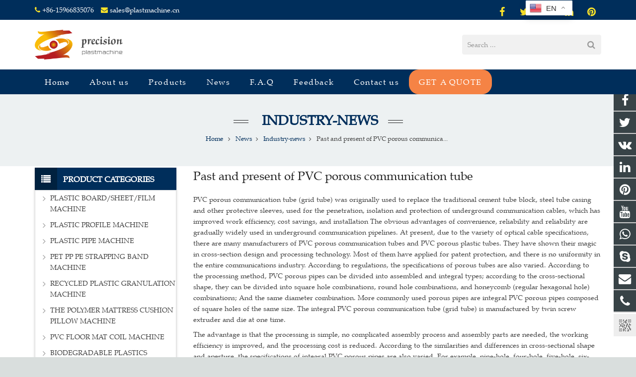

--- FILE ---
content_type: text/html; charset=utf-8
request_url: https://www.plastmachine.cn/Past-and-present-of-PVC-porous-communication-tube-n.html
body_size: 19753
content:
 <!DOCTYPE HTML>
<html lang="en">
<head>
<!-- Google tag (gtag.js) -->
<script async src="https://www.googletagmanager.com/gtag/js?id=G-8QYN8EXXBV"></script>
<script>
  window.dataLayer = window.dataLayer || [];
  function gtag(){dataLayer.push(arguments);}
  gtag('js', new Date());

  gtag('config', 'G-8QYN8EXXBV');
</script>
<script language="JavaScript">
document.oncontextmenu=new Function("event.returnValue=false;");
document.onselectstart=new Function("event.returnValue=false;");
</script><meta charset="UTF-8">
<meta name="viewport" content="width=device-width, initial-scale=1, maximum-scale=1">
<title>Past and present of PVC porous communication tube</title>
<meta name="keywords" content="PVC PE POROUS GRILLE TUBE MACHINE, POROUS COMMUNICATION TUBE EXTRUSION LINE, PVC PP PE POROUS PIPE PRODUCTION LINE, 5G 4G COMMUNICATION TUBE EQUIPMENT, COMMUNICATION CHANNEL EXTRUDER, PLUM TUBE EXTRUSION MACHINE, POROUS COMMUNICATION OPTICAL CABLE PROTECTION TUBE, POWER COMMUNICATION TUBE" />
<meta name="description" content="PVC porous communication tube (grid tube) was originally used to replace the traditional cement tube block, steel tube casing and other protective sleeves, used for the penetration, isolation and protection of underground communication cables, which has improved work efficiency, cost savings, and installation The obvious advantages of convenience, reliability and reliability are gradually widely u" />

<link rel="shortcut icon" href="/Uploads/flash/5eaa3fdbad9d7.png" /><link rel="canonical" href="https://www.plastmachine.cn/Past-and-present-of-PVC-porous-communication-tube-n.html" />
<link rel='stylesheet' id='us-base-css' href='/xiaoyucms/css/xiaoyuer.css' media='all' />

<script type="text/javascript">
			if (!/Android|webOS|iPhone|iPad|iPod|BlackBerry|IEMobile|Opera Mini/i.test(navigator.userAgent)) {
                var root = document.getElementsByTagName('html')[0] root.className += " no-touch";
            }
</script>

<style type="text/css" id="wp-custom-css">/* You can add your own CSS here. Click the help icon above to learn more. */ @media only screen and ( max-width: 768px ) { .extbkbox input, .extbkbox textarea{line-height: 2rem !important;height: 2rem !important; padding: 0 .8rem;} .extbkbox p{margin-bottom:1px !important;} }</style>

<!--首页Advatange变色-->
<style type="text/css" id="wp-custom-css">/* You can add your own CSS here. Click the help icon above to learn more. */ @media screen and (max-width: 767px) { td, th { padding: 2px !important;} } .homeadsun{padding:27px 37px;} .homeadsun:hover {background: #fff none repeat scroll 0 0;} .yb_conct{top:26% !important;}</style>		
</head>
  
<body class="news-posts-template-default single single-news-posts l-body header_hor header_inpos_top state_default" itemscope="itemscope" itemtype="https://schema.org/WebPage">
<div class="l-canvas sidebar_left type_wide titlebar_default">
<script>
console.log(document.getElementsByTagName('img'));
document.getElementsByTagName('img')[0].onmousedown = function(e){
    e.preventDefault()
};

$('img').on('mousedown',function (e) {
    e.preventDefault()
})
</script>
<noscript>
<iframe scr="*.htm"></iframe>
</noscript>
<script language="JavaScript">
document.oncontextmenu=new Function("event.returnValue=false;");
document.onselectstart=new Function("event.returnValue=false;");
</script>



<header class="l-header pos_fixed bg_solid shadow_thin" itemscope="itemscope" itemtype="https://schema.org/WPHeader">
<div class="l-subheader at_top">
<div class="l-subheader-h">
<div class="l-subheader-cell at_left">
<div class="w-html ush_html_2">
<div id="headeremail">
<p>
<i class="fa fa-phone"></i>
<a href="mailto:+86-15966835076">+86-15966835076</a>
<i class="fa fa-envelope"></i>
<a href="mailto:sales@plastmachine.cn">sales@plastmachine.cn</a></p>
</div>
</div>
</div>
<div class="l-subheader-cell at_center"></div>
<div class="l-subheader-cell at_right">
<div class="w-html ush_html_1">
<p>
<div class="w-socials align_left style_default color_text index_1" style="font-size:20px;">
<div class="w-socials-list">
<div class="w-socials-item facebook">
<a class="w-socials-item-link" href="https://www.facebook.com/plastmachine" target="_blank" rel="nofollow">
<span class="w-socials-item-link-hover"></span>
</a>
<div class="w-socials-item-popup">
<span>Facebook</span></div>
</div>
<div class="w-socials-item twitter">
<a class="w-socials-item-link" href="https://twitter.com/plastmachine" target="_blank" rel="nofollow">
<span class="w-socials-item-link-hover"></span>
</a>
<div class="w-socials-item-popup">
<span>Twitter</span></div>
</div>
<div class="w-socials-item youtube">
<a class="w-socials-item-link" href="https://www.youtube.com/@plastmachine" target="_blank" rel="nofollow">
<span class="w-socials-item-link-hover"></span>
</a>
<div class="w-socials-item-popup">
<span>Youtube</span></div>
</div>
<div class="w-socials-item linkedin">
<a class="w-socials-item-link" href="https://www.linkedin.com/in/plastmachine" target="_blank" rel="nofollow">
<span class="w-socials-item-link-hover"></span>
</a>
<div class="w-socials-item-popup">
<span>LinkedIn</span></div>
</div>
<div class="w-socials-item pinterest">
<a class="w-socials-item-link" href="https://www.pinterest.com/plastmachine01" target="_blank" rel="nofollow">
<span class="w-socials-item-link-hover"></span>
</a>
<div class="w-socials-item-popup">
<span>Pinterest</span></div>
</div>
</div>
</div>
</p>
</div>
</div>
</div>
</div>


<!--logo左侧 搜索条出现右侧-->

<div class="l-subheader at_middle">
<div class="l-subheader-h">
<div class="l-subheader-cell at_left">
<div class="w-img ush_image_1">
<div class="w-img-h">
<img class="for_default" src="/Uploads/flash/5ea3ca8888559.png" alt="Qingdao Precision Machine Co., Ltd." width="180" height="28"  />
</div>
</div>
</div>
<div class="l-subheader-cell at_center"></div>
<div class="l-subheader-cell at_right">
<div class="w-search layout_simple ush_search_1">
<div class="w-search-form">
<form class="w-search-form-h" autocomplete="off" action="/search/index.html" method="get">
<div class="w-search-form-field">
<input type="text" name="name" id="us_form_search_s" placeholder="Search ..." />
<span class="w-form-row-field-bar"></span>
</div>
<button class="w-search-form-btn" type="submit">
<span>Search</span></button>
<div class="w-search-close"></div>
</form>
</div>
<a class="w-search-open" href="javascript:void(0);"></a>
</div>
</div>
</div>
</div>



<!--logo居中-->
<!--
<div class="l-subheader at_middle">
<div class="l-subheader-h">
<div class="l-subheader-cell at_left"></div>
<div class="l-subheader-cell at_center">
<div class="w-img ush_image_1">
<div class="w-img-h">
<img class="for_default" src="/Uploads/flash/5ea3ca8888559.png" alt="Qingdao Precision Machine Co., Ltd." width="180" height="28"  /></div>
</div>
</div>
<div class="l-subheader-cell at_right"></div>
</div>
</div>
-->

<div class="l-subheader at_bottom">
<div class="l-subheader-h">
<!--导航文字左对齐-->
<div class="l-subheader-cell at_left">
<!--导航文字中间对齐-->
<!--
<div class="l-subheader-cell at_center">-->
<nav class="w-nav type_desktop animation_height height_full ush_menu_1" itemscope="itemscope" itemtype="https://schema.org/SiteNavigationElement">
<a class="w-nav-control" href="javascript:void(0);"></a>
<ul class="w-nav-list level_1 hover_simple hidden">							
<style>
	.current-menu-item {
		border: 0px solid #00AB6C;
		background-color:#555555;
	}
</style>
<li class="menu-item menu-item-type-post_type menu-item-object-page page_item w-nav-item level_1 ">
	<a class="w-nav-anchor level_1  " href="/" title="Home"><span class="w-nav-title">Home</span><span class="w-nav-arrow"></span></a>
</li>
<li class="menu-item menu-item-type-post_type menu-item-object-page w-nav-item level_1 ">
			<a class="w-nav-anchor level_1" href=" /pvc-wpc-kitchen-cabinet-board-machinery.html" title="About us">
				<span class="w-nav-title">About us</span>
				<span class="w-nav-arrow"></span>
			</a>
		</li>

		
		<li class="menu-item menu-item-type-post_type menu-item-object-page menu-item-has-children w-nav-item level_1 ">
			<a class="w-nav-anchor level_1" href="/pvc-wpc-kitchen-cabinet-board-machine-line.html" title="Products">
				<span class="w-nav-title">Products</span>
				<span class="w-nav-arrow"></span>
			</a>

			<ul class="w-nav-list level_2">

											<li class="menu-item menu-item-type-taxonomy menu-item-object-category menu-item-has-children w-nav-item level_2 ">
								<a class="w-nav-anchor level_2" href="/PVC-FOAM-BOARD-MACHINE.html" title="PLASTIC BOARD/SHEET/FILM MACHINE">
									<span class="w-nav-title">PLASTIC BOARD/SHEET/FILM MACHINE</span>
									<span class="w-nav-arrow"></span>
								</a>

								<ul class="w-nav-list level_3">
									<li class="menu-item menu-item-type-taxonomy menu-item-object-category w-nav-item level_2 ">
											<a class="w-nav-anchor level_2" href="/SPC-FLOOR-SHEET-MACHINE.html" title="SPC FLOOR SHEET MACHINE">
												<span class="w-nav-title">SPC FLOOR SHEET MACHINE</span>
												<span class="w-nav-arrow"></span>
											</a>
										</li><li class="menu-item menu-item-type-taxonomy menu-item-object-category w-nav-item level_2 ">
											<a class="w-nav-anchor level_2" href="/PVC-WPC-FOAM-BOARD-MACHINE.html" title="PVC WPC FOAM BOARD MACHINE">
												<span class="w-nav-title">PVC WPC FOAM BOARD MACHINE</span>
												<span class="w-nav-arrow"></span>
											</a>
										</li><li class="menu-item menu-item-type-taxonomy menu-item-object-category w-nav-item level_2 ">
											<a class="w-nav-anchor level_2" href="/PVC-WALL-PAENL-MACHINE.html" title="PVC WPC WALL PANEL MACHINE">
												<span class="w-nav-title">PVC WPC WALL PANEL MACHINE</span>
												<span class="w-nav-arrow"></span>
											</a>
										</li><li class="menu-item menu-item-type-taxonomy menu-item-object-category w-nav-item level_2 ">
											<a class="w-nav-anchor level_2" href="/LVT-FLOORING-MACHINE.html" title="LVT FLOORING MACHINE">
												<span class="w-nav-title">LVT FLOORING MACHINE</span>
												<span class="w-nav-arrow"></span>
											</a>
										</li><li class="menu-item menu-item-type-taxonomy menu-item-object-category w-nav-item level_2 ">
											<a class="w-nav-anchor level_2" href="/PVC-IMITATION-MARBLE-SHEET-MACHINE.html" title="PVC MARBLE SHEET MACHINE">
												<span class="w-nav-title">PVC MARBLE SHEET MACHINE</span>
												<span class="w-nav-arrow"></span>
											</a>
										</li><li class="menu-item menu-item-type-taxonomy menu-item-object-category w-nav-item level_2 ">
											<a class="w-nav-anchor level_2" href="/PVC-FREE-FOAM-BOARD-MACHINE.html" title="PVC FREE FOAM BOARD MACHINE">
												<span class="w-nav-title">PVC FREE FOAM BOARD MACHINE</span>
												<span class="w-nav-arrow"></span>
											</a>
										</li><li class="menu-item menu-item-type-taxonomy menu-item-object-category w-nav-item level_2 ">
											<a class="w-nav-anchor level_2" href="/PP-HOLLOW-BUILDING-BOARD-MACHINE.html" title="PP HOLLOW BUILDING BOARD MACHINE">
												<span class="w-nav-title">PP HOLLOW BUILDING BOARD MACHINE</span>
												<span class="w-nav-arrow"></span>
											</a>
										</li><li class="menu-item menu-item-type-taxonomy menu-item-object-category w-nav-item level_2 ">
											<a class="w-nav-anchor level_2" href="/PVC-RIGID-SHEET-MACHINE.html" title="PVC RIGID SHEET MACHINE">
												<span class="w-nav-title">PVC RIGID SHEET MACHINE</span>
												<span class="w-nav-arrow"></span>
											</a>
										</li><li class="menu-item menu-item-type-taxonomy menu-item-object-category w-nav-item level_2 ">
											<a class="w-nav-anchor level_2" href="/PVC-BAMBOO-CARBON-BOARD-MACHINE.html" title="PVC BAMBOO CARBON BOARD MACHINE">
												<span class="w-nav-title">PVC BAMBOO CARBON BOARD MACHINE</span>
												<span class="w-nav-arrow"></span>
											</a>
										</li><li class="menu-item menu-item-type-taxonomy menu-item-object-category w-nav-item level_2 ">
											<a class="w-nav-anchor level_2" href="/PS-PP-BLISTER-SHEET-MACHINE.html" title=" PS PP BLISTER SHEET MACHINE">
												<span class="w-nav-title"> PS PP BLISTER SHEET MACHINE</span>
												<span class="w-nav-arrow"></span>
											</a>
										</li><li class="menu-item menu-item-type-taxonomy menu-item-object-category w-nav-item level_2 ">
											<a class="w-nav-anchor level_2" href="/WPC-HOLLOW-DOOR-BOARD-MACHINE.html" title="WPC HOLLOW DOOR BOARD MACHINE">
												<span class="w-nav-title">WPC HOLLOW DOOR BOARD MACHINE</span>
												<span class="w-nav-arrow"></span>
											</a>
										</li><li class="menu-item menu-item-type-taxonomy menu-item-object-category w-nav-item level_2 ">
											<a class="w-nav-anchor level_2" href="/PE-OCEAN-PEDAL-EXTRUSION-MACHINE.html" title="PE OCEAN PEDAL EXTRUSION MACHINE">
												<span class="w-nav-title">PE OCEAN PEDAL EXTRUSION MACHINE</span>
												<span class="w-nav-arrow"></span>
											</a>
										</li><li class="menu-item menu-item-type-taxonomy menu-item-object-category w-nav-item level_2 ">
											<a class="w-nav-anchor level_2" href="/PE-GAS-WARNING-BOARD-MACHINE.html" title="PE GAS WARNING BOARD MACHINE">
												<span class="w-nav-title">PE GAS WARNING BOARD MACHINE</span>
												<span class="w-nav-arrow"></span>
											</a>
										</li><li class="menu-item menu-item-type-taxonomy menu-item-object-category w-nav-item level_2 ">
											<a class="w-nav-anchor level_2" href="/PVC-CO-EXTRUSION-SHEET-MACHINE.html" title="PVC CO EXTRUSION SHEET MACHINE">
												<span class="w-nav-title">PVC CO EXTRUSION SHEET MACHINE</span>
												<span class="w-nav-arrow"></span>
											</a>
										</li><li class="menu-item menu-item-type-taxonomy menu-item-object-category w-nav-item level_2 ">
											<a class="w-nav-anchor level_2" href="/PE-PAVING-BOARD-MACHINE.html" title="PE PAVING BOARD MACHINE">
												<span class="w-nav-title">PE PAVING BOARD MACHINE</span>
												<span class="w-nav-arrow"></span>
											</a>
										</li><li class="menu-item menu-item-type-taxonomy menu-item-object-category w-nav-item level_2 ">
											<a class="w-nav-anchor level_2" href="/PP-PE-CUTTING-BOARD-MACHINE.html" title="PP PE CUTTING BOARD MACHINE">
												<span class="w-nav-title">PP PE CUTTING BOARD MACHINE</span>
												<span class="w-nav-arrow"></span>
											</a>
										</li><li class="menu-item menu-item-type-taxonomy menu-item-object-category w-nav-item level_2 ">
											<a class="w-nav-anchor level_2" href="/PE-PP-CAP-BRIM-SHEET-MAKING-MACHINE.html" title="PE PP CAP BRIM SHEET MAKING MACHINE">
												<span class="w-nav-title">PE PP CAP BRIM SHEET MAKING MACHINE</span>
												<span class="w-nav-arrow"></span>
											</a>
										</li><li class="menu-item menu-item-type-taxonomy menu-item-object-category w-nav-item level_2 ">
											<a class="w-nav-anchor level_2" href="/PP-CO-EXTRUSION-SHEET-MACHINE.html" title="PP CO EXTRUSION SHEET MACHINE">
												<span class="w-nav-title">PP CO EXTRUSION SHEET MACHINE</span>
												<span class="w-nav-arrow"></span>
											</a>
										</li><li class="menu-item menu-item-type-taxonomy menu-item-object-category w-nav-item level_2 ">
											<a class="w-nav-anchor level_2" href="/PVC-FENCE-HOLLOW-BOARD-MACHINERY.html" title="PVC HOLLOW FENCE BOARD PRODUCTION LINE">
												<span class="w-nav-title">PVC HOLLOW FENCE BOARD PRODUCTION LINE</span>
												<span class="w-nav-arrow"></span>
											</a>
										</li><li class="menu-item menu-item-type-taxonomy menu-item-object-category w-nav-item level_2 ">
											<a class="w-nav-anchor level_2" href="/PP-PE-PS-ABS-SHEET-MACHINE.html" title="PP PE PS ABS SHEET MACHINE">
												<span class="w-nav-title">PP PE PS ABS SHEET MACHINE</span>
												<span class="w-nav-arrow"></span>
											</a>
										</li><li class="menu-item menu-item-type-taxonomy menu-item-object-category w-nav-item level_2 ">
											<a class="w-nav-anchor level_2" href="/PET-SHEET-MACHINE.html" title="PET SHEET MACHINE">
												<span class="w-nav-title">PET SHEET MACHINE</span>
												<span class="w-nav-arrow"></span>
											</a>
										</li><li class="menu-item menu-item-type-taxonomy menu-item-object-category w-nav-item level_2 ">
											<a class="w-nav-anchor level_2" href="/PVC-TRANSPARENT-SHEET-MACHINE.html" title="PVC TRANSPARENT SHEET MACHINE">
												<span class="w-nav-title">PVC TRANSPARENT SHEET MACHINE</span>
												<span class="w-nav-arrow"></span>
											</a>
										</li><li class="menu-item menu-item-type-taxonomy menu-item-object-category w-nav-item level_2 ">
											<a class="w-nav-anchor level_2" href="/PC-PMMA-COMPOSITE-OPTICAL-SHEET-MACHINE.html" title="PC PMMA COMPOSITE OPTICAL SHEET MACHINE">
												<span class="w-nav-title">PC PMMA COMPOSITE OPTICAL SHEET MACHINE</span>
												<span class="w-nav-arrow"></span>
											</a>
										</li><li class="menu-item menu-item-type-taxonomy menu-item-object-category w-nav-item level_2 ">
											<a class="w-nav-anchor level_2" href="/PP-HOLLOW-CORRUGATED-SHEET-MACHINE.html" title="PP PC HOLLOW CORRUGATED SHEET MACHINE">
												<span class="w-nav-title">PP PC HOLLOW CORRUGATED SHEET MACHINE</span>
												<span class="w-nav-arrow"></span>
											</a>
										</li><li class="menu-item menu-item-type-taxonomy menu-item-object-category w-nav-item level_2 ">
											<a class="w-nav-anchor level_2" href="/PE-ANCHOR-SHEET-PRODUCTION-LINE.html" title="PE ANCHOR SHEET PRODUCTION LINE">
												<span class="w-nav-title">PE ANCHOR SHEET PRODUCTION LINE</span>
												<span class="w-nav-arrow"></span>
											</a>
										</li><li class="menu-item menu-item-type-taxonomy menu-item-object-category w-nav-item level_2 ">
											<a class="w-nav-anchor level_2" href="/PET-FOAM-SHEET-MACHINE.html" title="PET FOAM SHEET MACHINE">
												<span class="w-nav-title">PET FOAM SHEET MACHINE</span>
												<span class="w-nav-arrow"></span>
											</a>
										</li><li class="menu-item menu-item-type-taxonomy menu-item-object-category w-nav-item level_2 ">
											<a class="w-nav-anchor level_2" href="/PPPE-HOLLOW-GRID-BOARD-EXTRUSION-LINE.html" title="PP/PC HOLLOW GRID BOARD EXTRUSION LINE">
												<span class="w-nav-title">PP/PC HOLLOW GRID BOARD EXTRUSION LINE</span>
												<span class="w-nav-arrow"></span>
											</a>
										</li><li class="menu-item menu-item-type-taxonomy menu-item-object-category w-nav-item level_2 ">
											<a class="w-nav-anchor level_2" href="/PLASTIC-WAVE-SHEET-MACHINE.html" title="PLASTIC ROOF TILE MACHINE">
												<span class="w-nav-title">PLASTIC ROOF TILE MACHINE</span>
												<span class="w-nav-arrow"></span>
											</a>
										</li><li class="menu-item menu-item-type-taxonomy menu-item-object-category w-nav-item level_2 ">
											<a class="w-nav-anchor level_2" href="/GEOMEMBRANE-WATERPROOF-MEMBRANE-PRODUCTION-LINE.html" title="GEOMEMBRANE WATERPROOF MEMBRANE PRODUCTION LINE">
												<span class="w-nav-title">GEOMEMBRANE WATERPROOF MEMBRANE PRODUCTION LINE</span>
												<span class="w-nav-arrow"></span>
											</a>
										</li><li class="menu-item menu-item-type-taxonomy menu-item-object-category w-nav-item level_2 ">
											<a class="w-nav-anchor level_2" href="/HIGH-SPEED-FILM-BLOWING-MACHINE.html" title="HIGH SPEED FILM BLOWING MACHINE">
												<span class="w-nav-title">HIGH SPEED FILM BLOWING MACHINE</span>
												<span class="w-nav-arrow"></span>
											</a>
										</li><li class="menu-item menu-item-type-taxonomy menu-item-object-category w-nav-item level_2 ">
											<a class="w-nav-anchor level_2" href="/PVC-WIDE-WIDTH-FLOOR-LEATHER-MACHINERY.html" title="PVC WIDE WIDTH FLOOR LEATHER MACHINERY ">
												<span class="w-nav-title">PVC WIDE WIDTH FLOOR LEATHER MACHINERY </span>
												<span class="w-nav-arrow"></span>
											</a>
										</li><li class="menu-item menu-item-type-taxonomy menu-item-object-category w-nav-item level_2 ">
											<a class="w-nav-anchor level_2" href="/PVC-CUSHION-MATCARPETEXTRUSION-LINE.html" title="PLASTIC CUSHION MAT(CARPET)EXTRUSION LINE">
												<span class="w-nav-title">PLASTIC CUSHION MAT(CARPET)EXTRUSION LINE</span>
												<span class="w-nav-arrow"></span>
											</a>
										</li><li class="menu-item menu-item-type-taxonomy menu-item-object-category w-nav-item level_2 ">
											<a class="w-nav-anchor level_2" href="/CAST-FILM-MACHINE.html" title="CAST FILM MACHINE">
												<span class="w-nav-title">CAST FILM MACHINE</span>
												<span class="w-nav-arrow"></span>
											</a>
										</li><li class="menu-item menu-item-type-taxonomy menu-item-object-category w-nav-item level_2 ">
											<a class="w-nav-anchor level_2" href="/EPE-Foamed-SheetFilm-Extrusion-Line.html" title="EPE FOAM SHEET(FILM) EXTRUSION LINE">
												<span class="w-nav-title">EPE FOAM SHEET(FILM) EXTRUSION LINE</span>
												<span class="w-nav-arrow"></span>
											</a>
										</li><li class="menu-item menu-item-type-taxonomy menu-item-object-category w-nav-item level_2 ">
											<a class="w-nav-anchor level_2" href="/PPHIPSPEPETEVAEVAOH-SINGLE-LAYER-MULTI-LAYERS-COMPOSITE-SHEET-PRODUCTION-LINE.html" title="PP/HIPS/PE/PET/EVA/EVAOH SHEET MACHINE">
												<span class="w-nav-title">PP/HIPS/PE/PET/EVA/EVAOH SHEET MACHINE</span>
												<span class="w-nav-arrow"></span>
											</a>
										</li><li class="menu-item menu-item-type-taxonomy menu-item-object-category w-nav-item level_2 ">
											<a class="w-nav-anchor level_2" href="/XPS-FOAM-BOARD-MACHINE.html" title="XPS FOAM BOARD MACHINE">
												<span class="w-nav-title">XPS FOAM BOARD MACHINE</span>
												<span class="w-nav-arrow"></span>
											</a>
										</li><li class="menu-item menu-item-type-taxonomy menu-item-object-category w-nav-item level_2 ">
											<a class="w-nav-anchor level_2" href="/XPE-FOAM-SHEET-MACHINE.html" title="XPE FOAM SHEET MACHINE">
												<span class="w-nav-title">XPE FOAM SHEET MACHINE</span>
												<span class="w-nav-arrow"></span>
											</a>
										</li><li class="menu-item menu-item-type-taxonomy menu-item-object-category w-nav-item level_2 ">
											<a class="w-nav-anchor level_2" href="/TPU-FILM-PRODUCTION-LINE.html" title="TPU FILM PRODUCTION LINE">
												<span class="w-nav-title">TPU FILM PRODUCTION LINE</span>
												<span class="w-nav-arrow"></span>
											</a>
										</li>								</ul>					</li>							<li class="menu-item menu-item-type-taxonomy menu-item-object-category menu-item-has-children w-nav-item level_2 ">
								<a class="w-nav-anchor level_2" href="/PLASTIC-PROFILE-MACHINE.html" title=" PLASTIC PROFILE MACHINE">
									<span class="w-nav-title"> PLASTIC PROFILE MACHINE</span>
									<span class="w-nav-arrow"></span>
								</a>

								<ul class="w-nav-list level_3">
									<li class="menu-item menu-item-type-taxonomy menu-item-object-category w-nav-item level_2 ">
											<a class="w-nav-anchor level_2" href="/WOOD-PLASTICWPC-PROFILE-MACHINE.html" title="PE WPC OUTDOOR PRODUCT MACHINE">
												<span class="w-nav-title">PE WPC OUTDOOR PRODUCT MACHINE</span>
												<span class="w-nav-arrow"></span>
											</a>
										</li><li class="menu-item menu-item-type-taxonomy menu-item-object-category w-nav-item level_2 ">
											<a class="w-nav-anchor level_2" href="/WPC-ECOLOGICAL-WOOD-PROFILE-EXTRUSION-MACHINE.html" title="PVC WPC INDOOR PRODUCT MACHINE">
												<span class="w-nav-title">PVC WPC INDOOR PRODUCT MACHINE</span>
												<span class="w-nav-arrow"></span>
											</a>
										</li><li class="menu-item menu-item-type-taxonomy menu-item-object-category w-nav-item level_2 ">
											<a class="w-nav-anchor level_2" href="/PVC-IMITATION-MARBLE-PROFILE-MACHINE.html" title="PVC IMITATION MARBLE PROFILE MACHINE">
												<span class="w-nav-title">PVC IMITATION MARBLE PROFILE MACHINE</span>
												<span class="w-nav-arrow"></span>
											</a>
										</li><li class="menu-item menu-item-type-taxonomy menu-item-object-category w-nav-item level_2 ">
											<a class="w-nav-anchor level_2" href="/PE-MICRO-FOAMING-BEACH-CHAIR-MACHINE.html" title="PE MICRO FOAMING BEACH CHAIR MACHINE">
												<span class="w-nav-title">PE MICRO FOAMING BEACH CHAIR MACHINE</span>
												<span class="w-nav-arrow"></span>
											</a>
										</li><li class="menu-item menu-item-type-taxonomy menu-item-object-category w-nav-item level_2 ">
											<a class="w-nav-anchor level_2" href="/PVC-PRICE-TAG-MACHINE.html" title="PVC PRICE TAG MACHINE">
												<span class="w-nav-title">PVC PRICE TAG MACHINE</span>
												<span class="w-nav-arrow"></span>
											</a>
										</li><li class="menu-item menu-item-type-taxonomy menu-item-object-category w-nav-item level_2 ">
											<a class="w-nav-anchor level_2" href="/PVC-DOORWINDOW-PROFILE-EXTRUSION-LINE.html" title="PVC DOOR WINDOW PROFILE MACHINE">
												<span class="w-nav-title">PVC DOOR WINDOW PROFILE MACHINE</span>
												<span class="w-nav-arrow"></span>
											</a>
										</li><li class="menu-item menu-item-type-taxonomy menu-item-object-category w-nav-item level_2 ">
											<a class="w-nav-anchor level_2" href="/PVC-OUTDOOR-SIDING-BOARD-PRODUCTION-LINE.html" title="PVC OUTDOOR SIDING BOARD PRODUCTION LINE ">
												<span class="w-nav-title">PVC OUTDOOR SIDING BOARD PRODUCTION LINE </span>
												<span class="w-nav-arrow"></span>
											</a>
										</li><li class="menu-item menu-item-type-taxonomy menu-item-object-category w-nav-item level_2 ">
											<a class="w-nav-anchor level_2" href="/PVC-YIN-YANG-CORNER-PRODUCTION-LINE.html" title="PVC YIN YANG CORNER PRODUCTION LINE">
												<span class="w-nav-title">PVC YIN YANG CORNER PRODUCTION LINE</span>
												<span class="w-nav-arrow"></span>
											</a>
										</li><li class="menu-item menu-item-type-taxonomy menu-item-object-category w-nav-item level_2 ">
											<a class="w-nav-anchor level_2" href="/PVC-PU-SIDELINE-EXTRUSION-MACHINE-LINE.html" title="PVC PU SIDELINE EXTRUSION MACHINE">
												<span class="w-nav-title">PVC PU SIDELINE EXTRUSION MACHINE</span>
												<span class="w-nav-arrow"></span>
											</a>
										</li><li class="menu-item menu-item-type-taxonomy menu-item-object-category w-nav-item level_2 ">
											<a class="w-nav-anchor level_2" href="/PVCU-PROFILE-MACHINE.html" title="PVCU PROFILE EXTRUSION MACHINE">
												<span class="w-nav-title">PVCU PROFILE EXTRUSION MACHINE</span>
												<span class="w-nav-arrow"></span>
											</a>
										</li><li class="menu-item menu-item-type-taxonomy menu-item-object-category w-nav-item level_2 ">
											<a class="w-nav-anchor level_2" href="/PLASTIC-SEAL-STRIP-EXTRUSION-LINE.html" title="PLASTIC SEAL STRIP EXTRUSION LINE">
												<span class="w-nav-title">PLASTIC SEAL STRIP EXTRUSION LINE</span>
												<span class="w-nav-arrow"></span>
											</a>
										</li><li class="menu-item menu-item-type-taxonomy menu-item-object-category w-nav-item level_2 ">
											<a class="w-nav-anchor level_2" href="/PVC-WINDOW-SILL-BOARD-MACHINE.html" title="PVC WINDOW SILL BOARD MACHINE">
												<span class="w-nav-title">PVC WINDOW SILL BOARD MACHINE</span>
												<span class="w-nav-arrow"></span>
											</a>
										</li><li class="menu-item menu-item-type-taxonomy menu-item-object-category w-nav-item level_2 ">
											<a class="w-nav-anchor level_2" href="/PVC-HOSPITAL-HANDRAIL-MACHINE.html" title="PVC HOSPITAL HANDRAIL MACHINE">
												<span class="w-nav-title">PVC HOSPITAL HANDRAIL MACHINE</span>
												<span class="w-nav-arrow"></span>
											</a>
										</li><li class="menu-item menu-item-type-taxonomy menu-item-object-category w-nav-item level_2 ">
											<a class="w-nav-anchor level_2" href="/PVC-CHICKEN-TROUGH-MACHINE.html" title="PVC CHICKEN TROUGH MACHINE">
												<span class="w-nav-title">PVC CHICKEN TROUGH MACHINE</span>
												<span class="w-nav-arrow"></span>
											</a>
										</li><li class="menu-item menu-item-type-taxonomy menu-item-object-category w-nav-item level_2 ">
											<a class="w-nav-anchor level_2" href="/PVC-FOLDING-DOOR-MACHINE.html" title="PVC FOLDING DOOR MACHINE">
												<span class="w-nav-title">PVC FOLDING DOOR MACHINE</span>
												<span class="w-nav-arrow"></span>
											</a>
										</li><li class="menu-item menu-item-type-taxonomy menu-item-object-category w-nav-item level_2 ">
											<a class="w-nav-anchor level_2" href="/PC-PMMA-PROFILE-MACHINE.html" title="PC PMMA PROFILE MACHINE">
												<span class="w-nav-title">PC PMMA PROFILE MACHINE</span>
												<span class="w-nav-arrow"></span>
											</a>
										</li><li class="menu-item menu-item-type-taxonomy menu-item-object-category w-nav-item level_2 ">
											<a class="w-nav-anchor level_2" href="/WPC-STAIR-HANDRAIL-MACHINE.html" title="WPC STAIR HANDRAIL MACHINE">
												<span class="w-nav-title">WPC STAIR HANDRAIL MACHINE</span>
												<span class="w-nav-arrow"></span>
											</a>
										</li><li class="menu-item menu-item-type-taxonomy menu-item-object-category w-nav-item level_2 ">
											<a class="w-nav-anchor level_2" href="/PVC-wire-trough-machine.html" title="PVC WIRE TROUGH MACHINE">
												<span class="w-nav-title">PVC WIRE TROUGH MACHINE</span>
												<span class="w-nav-arrow"></span>
											</a>
										</li><li class="menu-item menu-item-type-taxonomy menu-item-object-category w-nav-item level_2 ">
											<a class="w-nav-anchor level_2" href="/PVC-WATERSTOPPER-PROFILE-MACHINE.html" title="PVC WATERSTOPPER PROFILE MACHINE">
												<span class="w-nav-title">PVC WATERSTOPPER PROFILE MACHINE</span>
												<span class="w-nav-arrow"></span>
											</a>
										</li><li class="menu-item menu-item-type-taxonomy menu-item-object-category w-nav-item level_2 ">
											<a class="w-nav-anchor level_2" href="/PP-PE-ABS-WELDING-ROD-MACHINE.html" title="PP PE ABS WELDING ROD MACHINE">
												<span class="w-nav-title">PP PE ABS WELDING ROD MACHINE</span>
												<span class="w-nav-arrow"></span>
											</a>
										</li><li class="menu-item menu-item-type-taxonomy menu-item-object-category w-nav-item level_2 ">
											<a class="w-nav-anchor level_2" href="/PVC-EDGE-BANDING-MACHINE.html" title="PVC EDGE BANDING MACHINE">
												<span class="w-nav-title">PVC EDGE BANDING MACHINE</span>
												<span class="w-nav-arrow"></span>
											</a>
										</li><li class="menu-item menu-item-type-taxonomy menu-item-object-category w-nav-item level_2 ">
											<a class="w-nav-anchor level_2" href="/PS-FOAM-FRAME-MACHINE.html" title="PS FOAM PICTURE FRAME MACHINE">
												<span class="w-nav-title">PS FOAM PICTURE FRAME MACHINE</span>
												<span class="w-nav-arrow"></span>
											</a>
										</li><li class="menu-item menu-item-type-taxonomy menu-item-object-category w-nav-item level_2 ">
											<a class="w-nav-anchor level_2" href="/PVC-SKIRTING-EXTRUSION-MACHINE.html" title="PVC SKIRTING EXTRUSION MACHINE">
												<span class="w-nav-title">PVC SKIRTING EXTRUSION MACHINE</span>
												<span class="w-nav-arrow"></span>
											</a>
										</li><li class="menu-item menu-item-type-taxonomy menu-item-object-category w-nav-item level_2 ">
											<a class="w-nav-anchor level_2" href="/PET-SOLAR-COMPOSITE-FRAME-PRODUCTION-LINEPET-FRAME-MACHINE.html" title="PET SOLAR COMPOSITE FRAME PRODUCTION LINE">
												<span class="w-nav-title">PET SOLAR COMPOSITE FRAME PRODUCTION LINE</span>
												<span class="w-nav-arrow"></span>
											</a>
										</li><li class="menu-item menu-item-type-taxonomy menu-item-object-category w-nav-item level_2 ">
											<a class="w-nav-anchor level_2" href="/PPPEPVCPCABS-PROFILE-EXTRUSION-MACHINE.html" title="PP、PE、PVC、PC、ABS PROFILE EXTRUSION MACHINE">
												<span class="w-nav-title">PP、PE、PVC、PC、ABS PROFILE EXTRUSION MACHINE</span>
												<span class="w-nav-arrow"></span>
											</a>
										</li>								</ul>					</li>							<li class="menu-item menu-item-type-taxonomy menu-item-object-category menu-item-has-children w-nav-item level_2 ">
								<a class="w-nav-anchor level_2" href="/PLASTIC-PIPE-MACHINE.html" title="PLASTIC PIPE MACHINE">
									<span class="w-nav-title">PLASTIC PIPE MACHINE</span>
									<span class="w-nav-arrow"></span>
								</a>

								<ul class="w-nav-list level_3">
									<li class="menu-item menu-item-type-taxonomy menu-item-object-category w-nav-item level_2 ">
											<a class="w-nav-anchor level_2" href="/PVC-FIBER-REINFORCED-PIPE-MACHINE.html" title="PVC FIBER REINFORCED PIPE MACHINE">
												<span class="w-nav-title">PVC FIBER REINFORCED PIPE MACHINE</span>
												<span class="w-nav-arrow"></span>
											</a>
										</li><li class="menu-item menu-item-type-taxonomy menu-item-object-category w-nav-item level_2 ">
											<a class="w-nav-anchor level_2" href="/PVC-LAY-FLAT-HOSE-PRODUCTION-LINE.html" title="PVC PU PE EVA  LAYFLAT HOSE MACHINE">
												<span class="w-nav-title">PVC PU PE EVA  LAYFLAT HOSE MACHINE</span>
												<span class="w-nav-arrow"></span>
											</a>
										</li><li class="menu-item menu-item-type-taxonomy menu-item-object-category w-nav-item level_2 ">
											<a class="w-nav-anchor level_2" href="/PVC-PIPE-MACHINE.html" title="PVC WATER SUPPLY PIPE MACHINE">
												<span class="w-nav-title">PVC WATER SUPPLY PIPE MACHINE</span>
												<span class="w-nav-arrow"></span>
											</a>
										</li><li class="menu-item menu-item-type-taxonomy menu-item-object-category w-nav-item level_2 ">
											<a class="w-nav-anchor level_2" href="/PVC-STEEL-WIRE-REINFORCED-HOSE-EXTRUSION-LINE.html" title="PVC PU STEEL WIRE REINFORCED HOSE MACHINE">
												<span class="w-nav-title">PVC PU STEEL WIRE REINFORCED HOSE MACHINE</span>
												<span class="w-nav-arrow"></span>
											</a>
										</li><li class="menu-item menu-item-type-taxonomy menu-item-object-category w-nav-item level_2 ">
											<a class="w-nav-anchor level_2" href="/PVC-PU-SPIRAL-STEEL-WIRE-REINFORCED-HOSE-EXTRUSION-LINE.html" title="PU SPIRAL STEEL WIRE REINFORCED PIPE MACHINE">
												<span class="w-nav-title">PU SPIRAL STEEL WIRE REINFORCED PIPE MACHINE</span>
												<span class="w-nav-arrow"></span>
											</a>
										</li><li class="menu-item menu-item-type-taxonomy menu-item-object-category w-nav-item level_2 ">
											<a class="w-nav-anchor level_2" href="/PE-PP-PVC-PA-SINGLE-WALL-CORRUGATED-PIPE-EXTRUSION-LINE.html" title="PE PP PVC PA SINGLE-WALL CORRUGATED PIPE EXTRUSION LINE">
												<span class="w-nav-title">PE PP PVC PA SINGLE-WALL CORRUGATED PIPE EXTRUSION LINE</span>
												<span class="w-nav-arrow"></span>
											</a>
										</li><li class="menu-item menu-item-type-taxonomy menu-item-object-category w-nav-item level_2 ">
											<a class="w-nav-anchor level_2" href="/LARGE-DIAMETERHDPEMDPEGASWATER-SUPPLY-PIPE-PRODUCT-LINE.html" title="LARGE DIAMETER(HDPE/MDPE)GAS/WATER SUPPLY PIPE PRODUCT LINE">
												<span class="w-nav-title">LARGE DIAMETER(HDPE/MDPE)GAS/WATER SUPPLY PIPE PRODUCT LINE</span>
												<span class="w-nav-arrow"></span>
											</a>
										</li><li class="menu-item menu-item-type-taxonomy menu-item-object-category w-nav-item level_2 ">
											<a class="w-nav-anchor level_2" href="/U-PVCC-PVC-PIPE-PRODUCTION-LINE.html" title="U-PVC/C-PVC PIPE PRODUCTION LINE">
												<span class="w-nav-title">U-PVC/C-PVC PIPE PRODUCTION LINE</span>
												<span class="w-nav-arrow"></span>
											</a>
										</li><li class="menu-item menu-item-type-taxonomy menu-item-object-category w-nav-item level_2 ">
											<a class="w-nav-anchor level_2" href="/LED-LIGHT-PC-TUBE-PRODUCTION-LINE.html" title="LED LIGHT PC TUBE PRODUCTION LINE">
												<span class="w-nav-title">LED LIGHT PC TUBE PRODUCTION LINE</span>
												<span class="w-nav-arrow"></span>
											</a>
										</li><li class="menu-item menu-item-type-taxonomy menu-item-object-category w-nav-item level_2 ">
											<a class="w-nav-anchor level_2" href="/MPP-PIPE-MACHINE.html" title="MPP ELECTRIC PROTECTION PIPE MACHINE">
												<span class="w-nav-title">MPP ELECTRIC PROTECTION PIPE MACHINE</span>
												<span class="w-nav-arrow"></span>
											</a>
										</li><li class="menu-item menu-item-type-taxonomy menu-item-object-category w-nav-item level_2 ">
											<a class="w-nav-anchor level_2" href="/PE-LARGE-CALIBER-HOLLOW-WALL-WINDING-PIPE-PRODUCTION-LINE.html" title="PE LARGE CALIBER HOLLOW WALL WINDING PIPE PRODUCTION LINE">
												<span class="w-nav-title">PE LARGE CALIBER HOLLOW WALL WINDING PIPE PRODUCTION LINE</span>
												<span class="w-nav-arrow"></span>
											</a>
										</li><li class="menu-item menu-item-type-taxonomy menu-item-object-category w-nav-item level_2 ">
											<a class="w-nav-anchor level_2" href="/PVC-PP-PE-POROUS-PIPE-PRODUCTION-LINE.html" title="PVC PE POROUS PIPE PRODUCTION LINE">
												<span class="w-nav-title">PVC PE POROUS PIPE PRODUCTION LINE</span>
												<span class="w-nav-arrow"></span>
											</a>
										</li><li class="menu-item menu-item-type-taxonomy menu-item-object-category w-nav-item level_2 ">
											<a class="w-nav-anchor level_2" href="/PE-CARBON-SPRING-PIPE-MACHINE.html" title="PE CARBON SPRING PIPE MACHINE">
												<span class="w-nav-title">PE CARBON SPRING PIPE MACHINE</span>
												<span class="w-nav-arrow"></span>
											</a>
										</li><li class="menu-item menu-item-type-taxonomy menu-item-object-category w-nav-item level_2 ">
											<a class="w-nav-anchor level_2" href="/COD-CABLE-BUNDLE-TUBE-PRODUCTION-LINE.html" title="COD CABLE BUNDLE TUBE PRODUCTION LINE">
												<span class="w-nav-title">COD CABLE BUNDLE TUBE PRODUCTION LINE</span>
												<span class="w-nav-arrow"></span>
											</a>
										</li><li class="menu-item menu-item-type-taxonomy menu-item-object-category w-nav-item level_2 ">
											<a class="w-nav-anchor level_2" href="/PE-SILICON-CORE-TUBE-MACHINE.html" title="PE SILICON CORE TUBE MACHINE">
												<span class="w-nav-title">PE SILICON CORE TUBE MACHINE</span>
												<span class="w-nav-arrow"></span>
											</a>
										</li><li class="menu-item menu-item-type-taxonomy menu-item-object-category w-nav-item level_2 ">
											<a class="w-nav-anchor level_2" href="/PPR-PIPE-EXTRUSION-MACHINE.html" title="PPR PIPE EXTRUSION MACHINE">
												<span class="w-nav-title">PPR PIPE EXTRUSION MACHINE</span>
												<span class="w-nav-arrow"></span>
											</a>
										</li><li class="menu-item menu-item-type-taxonomy menu-item-object-category w-nav-item level_2 ">
											<a class="w-nav-anchor level_2" href="/ALUMINUM-PLASTIC-COMPOSITE-PIPE-PRODUCTION-LINE.html" title="ALUMINUM-PLASTIC COMPOSITE PIPE PRODUCTION LINE">
												<span class="w-nav-title">ALUMINUM-PLASTIC COMPOSITE PIPE PRODUCTION LINE</span>
												<span class="w-nav-arrow"></span>
											</a>
										</li><li class="menu-item menu-item-type-taxonomy menu-item-object-category w-nav-item level_2 ">
											<a class="w-nav-anchor level_2" href="/PEXPERT-HEAT-RESISTANT-FLOOR-HEATING-PIPE-MACHINE.html" title="PEX/PERT HEAT-RESISTANT FLOOR HEATING PIPE MACHINE">
												<span class="w-nav-title">PEX/PERT HEAT-RESISTANT FLOOR HEATING PIPE MACHINE</span>
												<span class="w-nav-arrow"></span>
											</a>
										</li><li class="menu-item menu-item-type-taxonomy menu-item-object-category w-nav-item level_2 ">
											<a class="w-nav-anchor level_2" href="/PE-PRESTRESSED-CORRUGATED-PIPE-MACHINE.html" title="PE PRESTRESSED CORRUGATED PIPE MACHINE">
												<span class="w-nav-title">PE PRESTRESSED CORRUGATED PIPE MACHINE</span>
												<span class="w-nav-arrow"></span>
											</a>
										</li><li class="menu-item menu-item-type-taxonomy menu-item-object-category w-nav-item level_2 ">
											<a class="w-nav-anchor level_2" href="/PVC-TPU-MECIAL-TUBE-EXTRUSION-MACHINE.html" title="PVC TPU MECIAL TUBE EXTRUSION MACHINE">
												<span class="w-nav-title">PVC TPU MECIAL TUBE EXTRUSION MACHINE</span>
												<span class="w-nav-arrow"></span>
											</a>
										</li><li class="menu-item menu-item-type-taxonomy menu-item-object-category w-nav-item level_2 ">
											<a class="w-nav-anchor level_2" href="/HDPE-INSULATION-PIPE-PRODUCTION-LINE.html" title="HDPE INSULATION PIPE PRODUCTION LINE">
												<span class="w-nav-title">HDPE INSULATION PIPE PRODUCTION LINE</span>
												<span class="w-nav-arrow"></span>
											</a>
										</li><li class="menu-item menu-item-type-taxonomy menu-item-object-category w-nav-item level_2 ">
											<a class="w-nav-anchor level_2" href="/PE-AERATION-TUBE-MACHINE.html" title="PE AERATION TUBE MACHINE">
												<span class="w-nav-title">PE AERATION TUBE MACHINE</span>
												<span class="w-nav-arrow"></span>
											</a>
										</li><li class="menu-item menu-item-type-taxonomy menu-item-object-category w-nav-item level_2 ">
											<a class="w-nav-anchor level_2" href="/METAL-PRESTRESSED-CORRUGATED-PIPE-MACHINE.html" title="METAL PRESTRESSED CORRUGATED PIPE MACHINE">
												<span class="w-nav-title">METAL PRESTRESSED CORRUGATED PIPE MACHINE</span>
												<span class="w-nav-arrow"></span>
											</a>
										</li><li class="menu-item menu-item-type-taxonomy menu-item-object-category w-nav-item level_2 ">
											<a class="w-nav-anchor level_2" href="/HDPE-THREADING-PIPE-MACHINE.html" title="HDPE THREADING PIPE MACHINE">
												<span class="w-nav-title">HDPE THREADING PIPE MACHINE</span>
												<span class="w-nav-arrow"></span>
											</a>
										</li><li class="menu-item menu-item-type-taxonomy menu-item-object-category w-nav-item level_2 ">
											<a class="w-nav-anchor level_2" href="/HDPEPP-DOUBLE-WALL-CORRUGATED-PIPE-MACHINE.html" title="HDPE/PP/PVC DOUBLE WALL CORRUGATED PIPE MACHINE">
												<span class="w-nav-title">HDPE/PP/PVC DOUBLE WALL CORRUGATED PIPE MACHINE</span>
												<span class="w-nav-arrow"></span>
											</a>
										</li><li class="menu-item menu-item-type-taxonomy menu-item-object-category w-nav-item level_2 ">
											<a class="w-nav-anchor level_2" href="/PU-TUBE-MACHINE.html" title="PU TUBE MACHINE">
												<span class="w-nav-title">PU TUBE MACHINE</span>
												<span class="w-nav-arrow"></span>
											</a>
										</li><li class="menu-item menu-item-type-taxonomy menu-item-object-category w-nav-item level_2 ">
											<a class="w-nav-anchor level_2" href="/PP-3LAYER-CO-EXTRUSION-SILENT-PIPE-MACHINE.html" title="PP 3LAYER CO EXTRUSION SILENT PIPE MACHINE">
												<span class="w-nav-title">PP 3LAYER CO EXTRUSION SILENT PIPE MACHINE</span>
												<span class="w-nav-arrow"></span>
											</a>
										</li><li class="menu-item menu-item-type-taxonomy menu-item-object-category w-nav-item level_2 ">
											<a class="w-nav-anchor level_2" href="/PVC-SUCTION-HOSE-EXTRUSION-LINE.html" title="PVC REINFORCED PIPE EXTRUSION MACHINE">
												<span class="w-nav-title">PVC REINFORCED PIPE EXTRUSION MACHINE</span>
												<span class="w-nav-arrow"></span>
											</a>
										</li><li class="menu-item menu-item-type-taxonomy menu-item-object-category w-nav-item level_2 ">
											<a class="w-nav-anchor level_2" href="/PLASTIC-BAR-EXTRUSION-MACHINE.html" title="PLASTIC BAR ROD EXTRUSION MACHINE">
												<span class="w-nav-title">PLASTIC BAR ROD EXTRUSION MACHINE</span>
												<span class="w-nav-arrow"></span>
											</a>
										</li><li class="menu-item menu-item-type-taxonomy menu-item-object-category w-nav-item level_2 ">
											<a class="w-nav-anchor level_2" href="/PA-NYLON-TUBE-MACHINE.html" title="PA NYLON TUBE MACHINE">
												<span class="w-nav-title">PA NYLON TUBE MACHINE</span>
												<span class="w-nav-arrow"></span>
											</a>
										</li><li class="menu-item menu-item-type-taxonomy menu-item-object-category w-nav-item level_2 ">
											<a class="w-nav-anchor level_2" href="/ABS-PIPE-EXTRUSION-MACHINE.html" title="ABS PIPE EXTRUSION MACHINE">
												<span class="w-nav-title">ABS PIPE EXTRUSION MACHINE</span>
												<span class="w-nav-arrow"></span>
											</a>
										</li>								</ul>					</li>							<li class="menu-item menu-item-type-taxonomy menu-item-object-category menu-item-has-children w-nav-item level_2 ">
								<a class="w-nav-anchor level_2" href="/PET-PP-STRAPS-BAND-MACHINE.html" title="PET PP PE STRAPPING BAND MACHINE">
									<span class="w-nav-title">PET PP PE STRAPPING BAND MACHINE</span>
									<span class="w-nav-arrow"></span>
								</a>

								<ul class="w-nav-list level_3">
									<li class="menu-item menu-item-type-taxonomy menu-item-object-category w-nav-item level_2 ">
											<a class="w-nav-anchor level_2" href="/PE-FIBER-STRAPPING-MACHINE.html" title="PE FIBER STRAPPING MACHINE">
												<span class="w-nav-title">PE FIBER STRAPPING MACHINE</span>
												<span class="w-nav-arrow"></span>
											</a>
										</li><li class="menu-item menu-item-type-taxonomy menu-item-object-category w-nav-item level_2 ">
											<a class="w-nav-anchor level_2" href="/PET-STRAPS-PRODUCTION-LINE.html" title="PET STRAPS PRODUCTION LINE">
												<span class="w-nav-title">PET STRAPS PRODUCTION LINE</span>
												<span class="w-nav-arrow"></span>
											</a>
										</li><li class="menu-item menu-item-type-taxonomy menu-item-object-category w-nav-item level_2 ">
											<a class="w-nav-anchor level_2" href="/PP-STRAPS-BAND-MACHINE.html" title="PP STRAPS BAND MACHINE">
												<span class="w-nav-title">PP STRAPS BAND MACHINE</span>
												<span class="w-nav-arrow"></span>
											</a>
										</li>								</ul>					</li>							<li class="menu-item menu-item-type-taxonomy menu-item-object-category menu-item-has-children w-nav-item level_2 ">
								<a class="w-nav-anchor level_2" href="/PLASTIC-GRANULATION-PRODUCTION-LINE.html" title="RECYCLED PLASTIC GRANULATION MACHINE">
									<span class="w-nav-title">RECYCLED PLASTIC GRANULATION MACHINE</span>
									<span class="w-nav-arrow"></span>
								</a>

								<ul class="w-nav-list level_3">
									<li class="menu-item menu-item-type-taxonomy menu-item-object-category w-nav-item level_2 ">
											<a class="w-nav-anchor level_2" href="/SOFT-PVC-DOUBLE-STAGE-PELLETIZING-MACHINE.html" title="SOFT PVC DOUBLE-STAGE PELLETIZING MACHINE">
												<span class="w-nav-title">SOFT PVC DOUBLE-STAGE PELLETIZING MACHINE</span>
												<span class="w-nav-arrow"></span>
											</a>
										</li><li class="menu-item menu-item-type-taxonomy menu-item-object-category w-nav-item level_2 ">
											<a class="w-nav-anchor level_2" href="/PVC-PELLETISING-MACHINE.html" title="PVC PELLETISING MACHINE">
												<span class="w-nav-title">PVC PELLETISING MACHINE</span>
												<span class="w-nav-arrow"></span>
											</a>
										</li><li class="menu-item menu-item-type-taxonomy menu-item-object-category w-nav-item level_2 ">
											<a class="w-nav-anchor level_2" href="/PE-PELLETISING-MACHINE.html" title="PE PP PELLETISING MACHINE">
												<span class="w-nav-title">PE PP PELLETISING MACHINE</span>
												<span class="w-nav-arrow"></span>
											</a>
										</li><li class="menu-item menu-item-type-taxonomy menu-item-object-category w-nav-item level_2 ">
											<a class="w-nav-anchor level_2" href="/PE-WPC-GRANULE-MAKING-MACHINE.html" title="PE PP WPC GRANULE MAKING MACHINE">
												<span class="w-nav-title">PE PP WPC GRANULE MAKING MACHINE</span>
												<span class="w-nav-arrow"></span>
											</a>
										</li>								</ul>					</li><li class="menu-item menu-item-type-taxonomy menu-item-object-category w-nav-item level_2 ">
							<a class="w-nav-anchor level_2" href="/THE-POLYMER-MATTRESS-CUSHION-PILLOW-PRODUCTION-LINE.html" title="THE POLYMER MATTRESS CUSHION PILLOW MACHINE">
								<span class="w-nav-title">THE POLYMER MATTRESS CUSHION PILLOW MACHINE</span>
								<span class="w-nav-arrow"></span>
							</a>

												</li><li class="menu-item menu-item-type-taxonomy menu-item-object-category w-nav-item level_2 ">
							<a class="w-nav-anchor level_2" href="/PVC-FLOOR-MAT-COIL-MACHINE.html" title="PVC FLOOR MAT COIL MACHINE">
								<span class="w-nav-title">PVC FLOOR MAT COIL MACHINE</span>
								<span class="w-nav-arrow"></span>
							</a>

												</li><li class="menu-item menu-item-type-taxonomy menu-item-object-category w-nav-item level_2 ">
							<a class="w-nav-anchor level_2" href="/BIODEGRADABLE-PLASTICS-MACHINERY.html" title="BIODEGRADABLE PLASTICS MACHINERY">
								<span class="w-nav-title">BIODEGRADABLE PLASTICS MACHINERY</span>
								<span class="w-nav-arrow"></span>
							</a>

												</li><li class="menu-item menu-item-type-taxonomy menu-item-object-category w-nav-item level_2 ">
							<a class="w-nav-anchor level_2" href="/PLASTIC-AUXILIARY-MACHINE.html" title="PLASTIC EXTRUSION AUXILIARY MACHINE">
								<span class="w-nav-title">PLASTIC EXTRUSION AUXILIARY MACHINE</span>
								<span class="w-nav-arrow"></span>
							</a>

												</li><li class="menu-item menu-item-type-taxonomy menu-item-object-category w-nav-item level_2 ">
							<a class="w-nav-anchor level_2" href="/PLASTIC-EXTRUDER.html" title="PLASTIC EXTRUDER">
								<span class="w-nav-title">PLASTIC EXTRUDER</span>
								<span class="w-nav-arrow"></span>
							</a>

												</li><li class="menu-item menu-item-type-taxonomy menu-item-object-category w-nav-item level_2 ">
							<a class="w-nav-anchor level_2" href="/LAMINATING-AND-HOT-STAMPING-MACHINE.html" title="LAMINATING AND HOT STAMPING MACHINE">
								<span class="w-nav-title">LAMINATING AND HOT STAMPING MACHINE</span>
								<span class="w-nav-arrow"></span>
							</a>

												</li><li class="menu-item menu-item-type-taxonomy menu-item-object-category w-nav-item level_2 ">
							<a class="w-nav-anchor level_2" href="/BOARD-PROFILE-UV-PAINTING-MACHINE.html" title="BOARD PROFILE UV PAINTING MACHINE">
								<span class="w-nav-title">BOARD PROFILE UV PAINTING MACHINE</span>
								<span class="w-nav-arrow"></span>
							</a>

												</li><li class="menu-item menu-item-type-taxonomy menu-item-object-category w-nav-item level_2 ">
							<a class="w-nav-anchor level_2" href="/PLASTIC-MONOFILAMENT-MACHINE.html" title="PLASTIC MONOFILAMENT MACHINE">
								<span class="w-nav-title">PLASTIC MONOFILAMENT MACHINE</span>
								<span class="w-nav-arrow"></span>
							</a>

												</li><li class="menu-item menu-item-type-taxonomy menu-item-object-category w-nav-item level_2 ">
							<a class="w-nav-anchor level_2" href="/PLASTIC-NET-PRODUCTION-LINE.html" title="PLASTIC NET MACHINE">
								<span class="w-nav-title">PLASTIC NET MACHINE</span>
								<span class="w-nav-arrow"></span>
							</a>

												</li><li class="menu-item menu-item-type-taxonomy menu-item-object-category w-nav-item level_2 ">
							<a class="w-nav-anchor level_2" href="/DRIP-MOLDING-MACHINE.html" title="DRIP MOLDING MACHINE">
								<span class="w-nav-title">DRIP MOLDING MACHINE</span>
								<span class="w-nav-arrow"></span>
							</a>

												</li><li class="menu-item menu-item-type-taxonomy menu-item-object-category w-nav-item level_2 ">
							<a class="w-nav-anchor level_2" href="/MELTBLOWN-CLOTH-FABRIC-MACHINE.html" title="MELTBLOWN CLOTH  MACHINE">
								<span class="w-nav-title">MELTBLOWN CLOTH  MACHINE</span>
								<span class="w-nav-arrow"></span>
							</a>

												</li><li class="menu-item menu-item-type-taxonomy menu-item-object-category w-nav-item level_2 ">
							<a class="w-nav-anchor level_2" href="/PLASTIC-PRODUCT.html" title="PLASTIC PRODUCT">
								<span class="w-nav-title">PLASTIC PRODUCT</span>
								<span class="w-nav-arrow"></span>
							</a>

												</li>							<li class="menu-item menu-item-type-taxonomy menu-item-object-category menu-item-has-children w-nav-item level_2 ">
								<a class="w-nav-anchor level_2" href="/MASK-MACHINE.html" title="FACE MASK MACHINE">
									<span class="w-nav-title">FACE MASK MACHINE</span>
									<span class="w-nav-arrow"></span>
								</a>

								<ul class="w-nav-list level_3">
									<li class="menu-item menu-item-type-taxonomy menu-item-object-category w-nav-item level_2 ">
											<a class="w-nav-anchor level_2" href="/N95-KN95-FACE-MASK-MACHINE.html" title="N95 KN95 FACE MASK MACHINE">
												<span class="w-nav-title">N95 KN95 FACE MASK MACHINE</span>
												<span class="w-nav-arrow"></span>
											</a>
										</li><li class="menu-item menu-item-type-taxonomy menu-item-object-category w-nav-item level_2 ">
											<a class="w-nav-anchor level_2" href="/FLAT-FACE-MASK-MACHINE.html" title="FLAT FACE MASK MACHINE">
												<span class="w-nav-title">FLAT FACE MASK MACHINE</span>
												<span class="w-nav-arrow"></span>
											</a>
										</li><li class="menu-item menu-item-type-taxonomy menu-item-object-category w-nav-item level_2 ">
											<a class="w-nav-anchor level_2" href="/MEDICAL-MASK-NOSE-BRIDGE-STRIP-MACHINE.html" title="MEDICAL MASK NOSE BRIDGE STRIP MACHINE">
												<span class="w-nav-title">MEDICAL MASK NOSE BRIDGE STRIP MACHINE</span>
												<span class="w-nav-arrow"></span>
											</a>
										</li>								</ul>					</li>			</ul>
			</li>
		<li class="menu-item menu-item-type-post_type menu-item-object-page menu-item-has-children w-nav-item level_1 ">
			<a class="w-nav-anchor level_1" href="/News.html" title="News">
				<span class="w-nav-title">News</span>
				<span class="w-nav-arrow"></span>
			</a>

			<ul class="w-nav-list level_2">

				<li class="menu-item menu-item-type-taxonomy menu-item-object-category w-nav-item level_2 ">
							<a class="w-nav-anchor level_2" href="/PVC-WPC-FOAM-BOARD-EXTRUSION-MACHINE.html" title="Company news">
								<span class="w-nav-title">Company news</span>
								<span class="w-nav-arrow"></span>
							</a>

												</li><li class="menu-item menu-item-type-taxonomy menu-item-object-category w-nav-item level_2 ">
							<a class="w-nav-anchor level_2" href="/SPC-SHEET-EXTRUDER.html" title="Industry-news">
								<span class="w-nav-title">Industry-news</span>
								<span class="w-nav-arrow"></span>
							</a>

												</li><li class="menu-item menu-item-type-taxonomy menu-item-object-category w-nav-item level_2 ">
							<a class="w-nav-anchor level_2" href="/DELIVERY-CASES.html" title="Delivery cases">
								<span class="w-nav-title">Delivery cases</span>
								<span class="w-nav-arrow"></span>
							</a>

												</li>			</ul>
			</li>
		<li class="menu-item menu-item-type-post_type menu-item-object-page menu-item-has-children w-nav-item level_1 ">
			<a class="w-nav-anchor level_1" href="/SPC-FLOOR-SHEET-MACHINE-EXTRUSION-LINE.html" title=" F.A.Q">
				<span class="w-nav-title"> F.A.Q</span>
				<span class="w-nav-arrow"></span>
			</a>

			<ul class="w-nav-list level_2">

				<li class="menu-item menu-item-type-taxonomy menu-item-object-category w-nav-item level_2 ">
							<a class="w-nav-anchor level_2" href="/SPC-FLOOR-FAQ.html" title="SPC FLOOR SHEET F.A.Q">
								<span class="w-nav-title">SPC FLOOR SHEET F.A.Q</span>
								<span class="w-nav-arrow"></span>
							</a>

												</li><li class="menu-item menu-item-type-taxonomy menu-item-object-category w-nav-item level_2 ">
							<a class="w-nav-anchor level_2" href="/PVC-WPC-FOAM-BOARD-FAQ.html" title="PVC WPC FOAM BOARD F.A.Q">
								<span class="w-nav-title">PVC WPC FOAM BOARD F.A.Q</span>
								<span class="w-nav-arrow"></span>
							</a>

												</li>			</ul>
			</li><li class="menu-item menu-item-type-post_type menu-item-object-page w-nav-item level_1 ">
			<a class="w-nav-anchor level_1" href="/ToFeedback/" title="Feedback">
				<span class="w-nav-title">Feedback</span>
				<span class="w-nav-arrow"></span>
			</a>
		</li>

		<li class="menu-item menu-item-type-post_type menu-item-object-page w-nav-item level_1 ">
			<a class="w-nav-anchor level_1" href="/PVC-WINDOW-DOOR-FRAME-PROFILE.html" title="Contact us">
				<span class="w-nav-title">Contact us</span>
				<span class="w-nav-arrow"></span>
			</a>
		</li>

		
<style>
/*导航样式*/
.menu-btn a{-khtml-border-radius:20px;-moz-border-radius:20px;-webkit-border-radius:20px;border-radius:20px;height:auto;color:#fff; background-color:#f58345 !important;}
.menu-btn a:hover{background-color:#f58345 !important;}
</style>
<li class="menu-item menu-item-type-post_type menu-item-object-page w-nav-item level_1 menu-btn">
<a class="w-nav-anchor level_1" href="/ToInquiry/" title="Request a Quote">
<span class="w-nav-title">GET A QUOTE</span>
<span class="glyphicon glyphicon-triangle-right" aria-hidden="true"></span>
</a>
</li> 
</ul>
<div class="w-nav-options hidden" onclick='return {&quot;mobileWidth&quot;:900,&quot;mobileBehavior&quot;:1}'></div>
</nav>
</div>
<div class="l-subheader-cell at_right">
<!--导航条搜索框-->
<!--
<div class="w-search layout_modern ush_search_1">
<div class="w-search-form">
<form class="w-search-form-h" autocomplete="off" action="/search/index.html" method="get">
<div class="w-search-form-field">
<input type="text" name="name" id="us_form_search_s" placeholder="Search ..." />
<span class="w-form-row-field-bar"></span>
</div>
<div class="w-search-close"></div>
</form>
</div>
<a class="w-search-open" href="javascript:void(0);"></a>
</div>
-->
</div>
</div>
</div>
<div class="l-subheader for_hidden hidden"></div>
</header>
		   
<div class="l-titlebar size_large color_alternate">
<div class="l-titlebar-h">
<div class="l-titlebar-content">
<h1 itemprop="headline"><a href="/SPC-SHEET-EXTRUDER.html">
Industry-news</a></h1></div>
<div class="g-breadcrumbs" >
<ol itemscope itemtype="http://schema.org/BreadcrumbList">
  <li itemprop="itemListElement" itemscope
      itemtype="http://schema.org/ListItem">
    <a itemprop="item" href="/">
    <span itemprop="name">Home</span></a>
    <meta itemprop="position" content="1" />
  </li>
<span class="g-breadcrumbs-separator"></span>
  <li itemprop="itemListElement" itemscope
      itemtype="http://schema.org/ListItem">
    <a itemprop="item" href="/News.html">
    <span itemprop="name">News</span></a>
    <meta itemprop="position" content="2" />
  </li><span class="g-breadcrumbs-separator"></span>
  <li itemprop="itemListElement" itemscope
      itemtype="http://schema.org/ListItem">
    <a itemprop="item" href="/SPC-SHEET-EXTRUDER.html">
    <span itemprop="name">Industry-news</span></a>
    <meta itemprop="position" content="2" />
  </li><span class="g-breadcrumbs-separator"></span>
<li itemprop="itemListElement" itemscope
      itemtype="http://schema.org/ListItem">
    <span itemprop="name">Past and present of PVC porous communica...</span>
    <meta itemprop="position" content="3" />
</li>
</ol>
</div>
</div>
</div>
<div class="l-main">
<div class="l-main-h i-cf">
<main class="l-content" itemprop="mainContentOfPage">
<section class="l-section">
<div class="l-section-h i-cf">
<h1 itemprop="headline">Past and present of PVC porous communication tube</h1>
<p>
	<a href="https://www.plastmachine.cn/PVC-PP-PE-POROUS-PIPE-PRODUCTION-LINE-p.html" target="_blank">PVC porous communication tube (grid tube) was originally used to replace the traditional cement tube block, steel tube casing and other protective sleeves, used for the penetration, isolation and protection of underground communication cables, which has improved work efficiency, cost savings, and installation The obvious advantages of convenience, reliability and reliability are gradually widely used in underground communication pipelines. At present, due to the variety of optical cable specifications, there are many manufacturers of PVC porous communication tubes and PVC porous plastic tubes. They have shown their magic in cross-section design and processing technology. Most of them have applied for patent protection, and there is no uniformity in the entire communications industry. According to regulations, the specifications of porous tubes are also varied. According to the processing method, PVC porous pipes can be divided into assembled and integral types; according to the cross-sectional shape, they can be divided into square hole combinations, round hole combinations, and honeycomb (regular hexagonal hole) combinations; And the same diameter combination. More commonly used porous pipes are integral PVC porous pipes composed of square holes of the same size. The integral PVC porous communication tube (grid tube) is manufactured by twin screw extruder and die at one time. </a> 
</p>
<p>
	<a href="https://www.plastmachine.cn/PVC-PP-PE-POROUS-PIPE-PRODUCTION-LINE-p.html" target="_blank">The advantage is that the processing is simple, no complicated assembly process and assembly parts are needed, the working efficiency is improved, and the processing cost is reduced. According to the similarities and differences in cross-sectional shape and aperture, the specifications of integral PVC porous pipes are also varied. For example, nine-hole, four-hole, five-hole, six-hole, seven-hole and one-hole are often used in engineering. PVC porous communication tube (grid tube) specification example (take nine holes and four holes as an example) Unit: mm Specification inner hole size inner hole number length nine hole square 28X28 9 6000 nine hole square 33X33 9 6000 four hole square 28X28 4 6000 Four-hole square 33X33 4 6000 Four-hole square 42X42 4 6000 Four-hole square 50X50 4 6000 Production of PVC porous communication tube (grid tube) </a> 
</p>
<p>
	<a href="https://www.plastmachine.cn/PVC-PP-PE-POROUS-PIPE-PRODUCTION-LINE-p.html" target="_blank">The production of porous tube is almost the same as the production of PVC-U plastic profile, the process is simple, the product There are many varieties and widely used. Production process flow of PVC porous communication tube (grid tube) Mixing ingredients → Extrusion → Integral porous tube The appearance of PVC porous communication tube (grid tube), the color of the color porous tube should be uniform and consistent, and it is not allowed to affect the use of Bubbles, cracks and impurities. The end of the tube should be cut flat and perpendicular to the axis. The color of the porous tube is generally white or light gray, and special requirements are agreed between the supplier and the buyer. The length of the PVC porous pipe is generally 6m, and the special requirements are agreed by both parties. The length deviation is ± 20mm.</a> 
</p>
<p class="MsoNormal">
	<a href="https://www.plastmachine.cn/PVC-PP-PE-POROUS-PIPE-PRODUCTION-LINE-p.html" target="_blank">If you want to know more about it please do not hesitate to
contact me. WhatsApp:+86-15966835076.<o:p></o:p></a> 
</p>
<a href="https://www.plastmachine.cn/PVC-PP-PE-POROUS-PIPE-PRODUCTION-LINE-p.html" target="_blank"><img src="/xiaoyueradmin/kindeditor/php/../../../Uploads/image/20200518/20200518143205_71764.jpg" alt="" /><img src="/xiaoyueradmin/kindeditor/php/../../../Uploads/image/20200518/20200518143206_59023.jpg" alt="" /></a></div>
</section>






<section class="l-section for_related">
<div id="sun" style=" margin-top:16px; margin-bottom:0px;">
<h3 style="font-size:16px;" class="wpb_area_title">
<span>Related News</span></h3>
</div>
<div>
<div class="w-blog layout_related type_grid" itemscope="itemscope" itemtype="https://schema.org/Blog">
<div class="w-blog-list">
                                 
<article class="w-blog-post a-big-class a-small-class-one post-54 post type-post status-publish format-standard has-post-thumbnail hentry category-a-big-class category-a-small-class-one tag-three-images" data-id="54" data-categories="a-big-class,a-small-class-one">
<div class="w-blog-post-h animate_fade d0">
<div class="w-blog-post-preview">
<a href="/What-is-the-performance-of-PVC-external-wall-hanging-board-n.html"  title="What is the performance of PVC external wall hanging board?" >
	
<img width="700" height="700" data-original="/Uploads/news/5ec4ecb94eb95.jpg" alt="What is the performance of PVC external wall hanging board?" title="What is the performance of PVC external wall hanging board?" class="attachment-post-thumbnail size-post-thumbnail wp-post-image"  />
	
</a>
<div class="buttons">
<a href="/What-is-the-performance-of-PVC-external-wall-hanging-board-n.html"  title="What is the performance of PVC external wall hanging board?" ></a>
</div>
</div>
<div class="w-blog-post-body">
<h2 class="w-blog-post-title">
<a class="entry-title" rel="bookmark" href="/What-is-the-performance-of-PVC-external-wall-hanging-board-n.html" alt="What is the performance of PVC external wall hanging board?">What is the performance of PVC external wall hanging board?</a></h2>
</div>
</div>
</article><article class="w-blog-post a-big-class a-small-class-one post-54 post type-post status-publish format-standard has-post-thumbnail hentry category-a-big-class category-a-small-class-one tag-three-images" data-id="54" data-categories="a-big-class,a-small-class-one">
<div class="w-blog-post-h animate_fade d0">
<div class="w-blog-post-preview">
<a href="/PVC-granulator-basic-knowlege-all-we-should-learn-n.html"  title="PVC granulator basic knowlege all we should learn" >
	
<img width="700" height="700" data-original="/Uploads/news/5ee1ac5d238f7.jpg" alt="PVC granulator basic knowlege all we should learn" title="PVC granulator basic knowlege all we should learn" class="attachment-post-thumbnail size-post-thumbnail wp-post-image"  />
	
</a>
<div class="buttons">
<a href="/PVC-granulator-basic-knowlege-all-we-should-learn-n.html"  title="PVC granulator basic knowlege all we should learn" ></a>
</div>
</div>
<div class="w-blog-post-body">
<h2 class="w-blog-post-title">
<a class="entry-title" rel="bookmark" href="/PVC-granulator-basic-knowlege-all-we-should-learn-n.html" alt="PVC granulator basic knowlege all we should learn">PVC granulator basic knowlege all we should learn</a></h2>
</div>
</div>
</article><article class="w-blog-post a-big-class a-small-class-one post-54 post type-post status-publish format-standard has-post-thumbnail hentry category-a-big-class category-a-small-class-one tag-three-images" data-id="54" data-categories="a-big-class,a-small-class-one">
<div class="w-blog-post-h animate_fade d0">
<div class="w-blog-post-preview">
<a href="/The-inner-rib-reinforced-corrugated-pipe-production-line-is-a-commitment-to-durability-stability-and-safety-n.html"  title="The inner rib reinforced corrugated pipe production line is a commitment to durability, stability and safety" >
	
<img width="700" height="700" data-original="/Uploads/news/605d7ab04a151.jpg" alt="The inner rib reinforced corrugated pipe production line is a commitment to durability, stability and safety" title="The inner rib reinforced corrugated pipe production line is a commitment to durability, stability and safety" class="attachment-post-thumbnail size-post-thumbnail wp-post-image"  />
	
</a>
<div class="buttons">
<a href="/The-inner-rib-reinforced-corrugated-pipe-production-line-is-a-commitment-to-durability-stability-and-safety-n.html"  title="The inner rib reinforced corrugated pipe production line is a commitment to durability, stability and safety" ></a>
</div>
</div>
<div class="w-blog-post-body">
<h2 class="w-blog-post-title">
<a class="entry-title" rel="bookmark" href="/The-inner-rib-reinforced-corrugated-pipe-production-line-is-a-commitment-to-durability-stability-and-safety-n.html" alt="The inner rib reinforced corrugated pipe production line is a commitment to durability, stability and safety">The inner rib reinforced corrugated pipe production line is </a></h2>
</div>
</div>
</article><article class="w-blog-post a-big-class a-small-class-one post-54 post type-post status-publish format-standard has-post-thumbnail hentry category-a-big-class category-a-small-class-one tag-three-images" data-id="54" data-categories="a-big-class,a-small-class-one">
<div class="w-blog-post-h animate_fade d0">
<div class="w-blog-post-preview">
<a href="/PVC-foam-board-production-processpaint-process-n.html"  title="PVC foam board production process-paint process" >
	
<img width="700" height="700" data-original="/Uploads/news/5ef6d8c5dfc25.jpg" alt="PVC foam board production process-paint process" title="PVC foam board production process-paint process" class="attachment-post-thumbnail size-post-thumbnail wp-post-image"  />
	
</a>
<div class="buttons">
<a href="/PVC-foam-board-production-processpaint-process-n.html"  title="PVC foam board production process-paint process" ></a>
</div>
</div>
<div class="w-blog-post-body">
<h2 class="w-blog-post-title">
<a class="entry-title" rel="bookmark" href="/PVC-foam-board-production-processpaint-process-n.html" alt="PVC foam board production process-paint process">PVC foam board production process-paint process</a></h2>
</div>
</div>
</article><article class="w-blog-post a-big-class a-small-class-one post-54 post type-post status-publish format-standard has-post-thumbnail hentry category-a-big-class category-a-small-class-one tag-three-images" data-id="54" data-categories="a-big-class,a-small-class-one">
<div class="w-blog-post-h animate_fade d0">
<div class="w-blog-post-preview">
<a href="/PE-water-supply-pipe-pressure-test-steps-and-related-precautions-n.html"  title="PE water supply pipe pressure test steps and related precautions" >
	
<img width="700" height="700" data-original="/Uploads/news/5ebf974e699c1.jpg" alt="PE water supply pipe pressure test steps and related precautions" title="PE water supply pipe pressure test steps and related precautions" class="attachment-post-thumbnail size-post-thumbnail wp-post-image"  />
	
</a>
<div class="buttons">
<a href="/PE-water-supply-pipe-pressure-test-steps-and-related-precautions-n.html"  title="PE water supply pipe pressure test steps and related precautions" ></a>
</div>
</div>
<div class="w-blog-post-body">
<h2 class="w-blog-post-title">
<a class="entry-title" rel="bookmark" href="/PE-water-supply-pipe-pressure-test-steps-and-related-precautions-n.html" alt="PE water supply pipe pressure test steps and related precautions">PE water supply pipe pressure test steps and related precaut</a></h2>
</div>
</div>
</article><article class="w-blog-post a-big-class a-small-class-one post-54 post type-post status-publish format-standard has-post-thumbnail hentry category-a-big-class category-a-small-class-one tag-three-images" data-id="54" data-categories="a-big-class,a-small-class-one">
<div class="w-blog-post-h animate_fade d0">
<div class="w-blog-post-preview">
<a href="/Method-for-adjusting-screw-gap-of-counterrotating-conical-twinscrew-extruder1-n.html"  title="Method for adjusting screw gap of counter-rotating conical twin-screw extruder" >
	
<img width="700" height="700" data-original="/Uploads/news/5f02be67eeebe.jpg" alt="Method for adjusting screw gap of counter-rotating conical twin-screw extruder" title="Method for adjusting screw gap of counter-rotating conical twin-screw extruder" class="attachment-post-thumbnail size-post-thumbnail wp-post-image"  />
	
</a>
<div class="buttons">
<a href="/Method-for-adjusting-screw-gap-of-counterrotating-conical-twinscrew-extruder1-n.html"  title="Method for adjusting screw gap of counter-rotating conical twin-screw extruder" ></a>
</div>
</div>
<div class="w-blog-post-body">
<h2 class="w-blog-post-title">
<a class="entry-title" rel="bookmark" href="/Method-for-adjusting-screw-gap-of-counterrotating-conical-twinscrew-extruder1-n.html" alt="Method for adjusting screw gap of counter-rotating conical twin-screw extruder">Method for adjusting screw gap of counter-rotating conical t</a></h2>
</div>
</div>
</article>								 
</div>
</div>
</div>
</section>


</main>
<aside class="l-sidebar at_left default_sidebar" itemscope="itemscope" itemtype="https://schema.org/WPSideBar">
<div id="categories-2" class="widget widget_categories">
<h3 class="widgettitle">Product Categories</h3>
<ul>
	<!--//没有分类<li class="cat-item">
		<ul class="children">-->
						<li class="cat-item">			<a href="/PVC-FOAM-BOARD-MACHINE.html">PLASTIC BOARD/SHEET/FILM MACHINE</a>
			<ul class="children">
										<li class="cat-item">							<a href="/PVC-WPC-FOAM-BOARD-MACHINE.html">PVC WPC FOAM BOARD MACHINE</a>
						</li>						<li class="cat-item">							<a href="/SPC-FLOOR-SHEET-MACHINE.html">SPC FLOOR SHEET MACHINE</a>
						</li>						<li class="cat-item">							<a href="/PVC-WALL-PAENL-MACHINE.html">PVC WPC WALL PANEL MACHINE</a>
						</li>						<li class="cat-item">							<a href="/LVT-FLOORING-MACHINE.html">LVT FLOORING MACHINE</a>
						</li>						<li class="cat-item">							<a href="/PVC-IMITATION-MARBLE-SHEET-MACHINE.html">PVC MARBLE SHEET MACHINE</a>
						</li>						<li class="cat-item">							<a href="/PVC-FREE-FOAM-BOARD-MACHINE.html">PVC FREE FOAM BOARD MACHINE</a>
						</li>						<li class="cat-item">							<a href="/PP-HOLLOW-BUILDING-BOARD-MACHINE.html">PP HOLLOW BUILDING BOARD MACHINE</a>
						</li>						<li class="cat-item">							<a href="/PVC-RIGID-SHEET-MACHINE.html">PVC RIGID SHEET MACHINE</a>
						</li>						<li class="cat-item">							<a href="/PVC-BAMBOO-CARBON-BOARD-MACHINE.html">PVC BAMBOO CARBON BOARD MACHINE</a>
						</li>						<li class="cat-item">							<a href="/PS-PP-BLISTER-SHEET-MACHINE.html"> PS PP BLISTER SHEET MACHINE</a>
						</li>						<li class="cat-item">							<a href="/WPC-HOLLOW-DOOR-BOARD-MACHINE.html">WPC HOLLOW DOOR BOARD MACHINE</a>
						</li>						<li class="cat-item">							<a href="/PE-OCEAN-PEDAL-EXTRUSION-MACHINE.html">PE OCEAN PEDAL EXTRUSION MACHINE</a>
						</li>						<li class="cat-item">							<a href="/PE-GAS-WARNING-BOARD-MACHINE.html">PE GAS WARNING BOARD MACHINE</a>
						</li>						<li class="cat-item">							<a href="/PVC-CO-EXTRUSION-SHEET-MACHINE.html">PVC CO EXTRUSION SHEET MACHINE</a>
						</li>						<li class="cat-item">							<a href="/PE-PAVING-BOARD-MACHINE.html">PE PAVING BOARD MACHINE</a>
						</li>						<li class="cat-item">							<a href="/PP-PE-CUTTING-BOARD-MACHINE.html">PP PE CUTTING BOARD MACHINE</a>
						</li>						<li class="cat-item">							<a href="/PE-PP-CAP-BRIM-SHEET-MAKING-MACHINE.html">PE PP CAP BRIM SHEET MAKING MACHINE</a>
						</li>						<li class="cat-item">							<a href="/PP-CO-EXTRUSION-SHEET-MACHINE.html">PP CO EXTRUSION SHEET MACHINE</a>
						</li>						<li class="cat-item">							<a href="/PVC-FENCE-HOLLOW-BOARD-MACHINERY.html">PVC HOLLOW FENCE BOARD PRODUCTION LINE</a>
						</li>						<li class="cat-item">							<a href="/PP-PE-PS-ABS-SHEET-MACHINE.html">PP PE PS ABS SHEET MACHINE</a>
						</li>						<li class="cat-item">							<a href="/PET-SHEET-MACHINE.html">PET SHEET MACHINE</a>
						</li>						<li class="cat-item">							<a href="/PVC-TRANSPARENT-SHEET-MACHINE.html">PVC TRANSPARENT SHEET MACHINE</a>
						</li>						<li class="cat-item">							<a href="/PC-PMMA-COMPOSITE-OPTICAL-SHEET-MACHINE.html">PC PMMA COMPOSITE OPTICAL SHEET MACHINE</a>
						</li>						<li class="cat-item">							<a href="/PP-HOLLOW-CORRUGATED-SHEET-MACHINE.html">PP PC HOLLOW CORRUGATED SHEET MACHINE</a>
						</li>						<li class="cat-item">							<a href="/PE-ANCHOR-SHEET-PRODUCTION-LINE.html">PE ANCHOR SHEET PRODUCTION LINE</a>
						</li>						<li class="cat-item">							<a href="/PET-FOAM-SHEET-MACHINE.html">PET FOAM SHEET MACHINE</a>
						</li>						<li class="cat-item">							<a href="/PPPE-HOLLOW-GRID-BOARD-EXTRUSION-LINE.html">PP/PC HOLLOW GRID BOARD EXTRUSION LINE</a>
						</li>						<li class="cat-item">							<a href="/PLASTIC-WAVE-SHEET-MACHINE.html">PLASTIC ROOF TILE MACHINE</a>
						</li>						<li class="cat-item">							<a href="/GEOMEMBRANE-WATERPROOF-MEMBRANE-PRODUCTION-LINE.html">GEOMEMBRANE WATERPROOF MEMBRANE PRODUCTION LINE</a>
						</li>						<li class="cat-item">							<a href="/HIGH-SPEED-FILM-BLOWING-MACHINE.html">HIGH SPEED FILM BLOWING MACHINE</a>
						</li>						<li class="cat-item">							<a href="/PVC-WIDE-WIDTH-FLOOR-LEATHER-MACHINERY.html">PVC WIDE WIDTH FLOOR LEATHER MACHINERY </a>
						</li>						<li class="cat-item">							<a href="/PVC-CUSHION-MATCARPETEXTRUSION-LINE.html">PLASTIC CUSHION MAT(CARPET)EXTRUSION LINE</a>
						</li>						<li class="cat-item">							<a href="/CAST-FILM-MACHINE.html">CAST FILM MACHINE</a>
						</li>						<li class="cat-item">							<a href="/EPE-Foamed-SheetFilm-Extrusion-Line.html">EPE FOAM SHEET(FILM) EXTRUSION LINE</a>
						</li>						<li class="cat-item">							<a href="/PPHIPSPEPETEVAEVAOH-SINGLE-LAYER-MULTI-LAYERS-COMPOSITE-SHEET-PRODUCTION-LINE.html">PP/HIPS/PE/PET/EVA/EVAOH SHEET MACHINE</a>
						</li>						<li class="cat-item">							<a href="/XPS-FOAM-BOARD-MACHINE.html">XPS FOAM BOARD MACHINE</a>
						</li>						<li class="cat-item">							<a href="/XPE-FOAM-SHEET-MACHINE.html">XPE FOAM SHEET MACHINE</a>
						</li>						<li class="cat-item">							<a href="/TPU-FILM-PRODUCTION-LINE.html">TPU FILM PRODUCTION LINE</a>
						</li>			</ul>		</li>				<li class="cat-item">			<a href="/PLASTIC-PROFILE-MACHINE.html"> PLASTIC PROFILE MACHINE</a>
			<ul class="children">
										<li class="cat-item">							<a href="/WOOD-PLASTICWPC-PROFILE-MACHINE.html">PE WPC OUTDOOR PRODUCT MACHINE</a>
						</li>						<li class="cat-item">							<a href="/WPC-ECOLOGICAL-WOOD-PROFILE-EXTRUSION-MACHINE.html">PVC WPC INDOOR PRODUCT MACHINE</a>
						</li>						<li class="cat-item">							<a href="/PVC-IMITATION-MARBLE-PROFILE-MACHINE.html">PVC IMITATION MARBLE PROFILE MACHINE</a>
						</li>						<li class="cat-item">							<a href="/PE-MICRO-FOAMING-BEACH-CHAIR-MACHINE.html">PE MICRO FOAMING BEACH CHAIR MACHINE</a>
						</li>						<li class="cat-item">							<a href="/PVC-PRICE-TAG-MACHINE.html">PVC PRICE TAG MACHINE</a>
						</li>						<li class="cat-item">							<a href="/PVC-DOORWINDOW-PROFILE-EXTRUSION-LINE.html">PVC DOOR WINDOW PROFILE MACHINE</a>
						</li>						<li class="cat-item">							<a href="/PVC-OUTDOOR-SIDING-BOARD-PRODUCTION-LINE.html">PVC OUTDOOR SIDING BOARD PRODUCTION LINE </a>
						</li>						<li class="cat-item">							<a href="/PVC-YIN-YANG-CORNER-PRODUCTION-LINE.html">PVC YIN YANG CORNER PRODUCTION LINE</a>
						</li>						<li class="cat-item">							<a href="/PVC-PU-SIDELINE-EXTRUSION-MACHINE-LINE.html">PVC PU SIDELINE EXTRUSION MACHINE</a>
						</li>						<li class="cat-item">							<a href="/PVCU-PROFILE-MACHINE.html">PVCU PROFILE EXTRUSION MACHINE</a>
						</li>						<li class="cat-item">							<a href="/PLASTIC-SEAL-STRIP-EXTRUSION-LINE.html">PLASTIC SEAL STRIP EXTRUSION LINE</a>
						</li>						<li class="cat-item">							<a href="/PVC-WINDOW-SILL-BOARD-MACHINE.html">PVC WINDOW SILL BOARD MACHINE</a>
						</li>						<li class="cat-item">							<a href="/PVC-HOSPITAL-HANDRAIL-MACHINE.html">PVC HOSPITAL HANDRAIL MACHINE</a>
						</li>						<li class="cat-item">							<a href="/PVC-CHICKEN-TROUGH-MACHINE.html">PVC CHICKEN TROUGH MACHINE</a>
						</li>						<li class="cat-item">							<a href="/PVC-FOLDING-DOOR-MACHINE.html">PVC FOLDING DOOR MACHINE</a>
						</li>						<li class="cat-item">							<a href="/PC-PMMA-PROFILE-MACHINE.html">PC PMMA PROFILE MACHINE</a>
						</li>						<li class="cat-item">							<a href="/WPC-STAIR-HANDRAIL-MACHINE.html">WPC STAIR HANDRAIL MACHINE</a>
						</li>						<li class="cat-item">							<a href="/PVC-wire-trough-machine.html">PVC WIRE TROUGH MACHINE</a>
						</li>						<li class="cat-item">							<a href="/PVC-WATERSTOPPER-PROFILE-MACHINE.html">PVC WATERSTOPPER PROFILE MACHINE</a>
						</li>						<li class="cat-item">							<a href="/PP-PE-ABS-WELDING-ROD-MACHINE.html">PP PE ABS WELDING ROD MACHINE</a>
						</li>						<li class="cat-item">							<a href="/PVC-EDGE-BANDING-MACHINE.html">PVC EDGE BANDING MACHINE</a>
						</li>						<li class="cat-item">							<a href="/PS-FOAM-FRAME-MACHINE.html">PS FOAM PICTURE FRAME MACHINE</a>
						</li>						<li class="cat-item">							<a href="/PVC-SKIRTING-EXTRUSION-MACHINE.html">PVC SKIRTING EXTRUSION MACHINE</a>
						</li>						<li class="cat-item">							<a href="/PET-SOLAR-COMPOSITE-FRAME-PRODUCTION-LINEPET-FRAME-MACHINE.html">PET SOLAR COMPOSITE FRAME PRODUCTION LINE</a>
						</li>						<li class="cat-item">							<a href="/PPPEPVCPCABS-PROFILE-EXTRUSION-MACHINE.html">PP、PE、PVC、PC、ABS PROFILE EXTRUSION MACHINE</a>
						</li>			</ul>		</li>				<li class="cat-item">			<a href="/PLASTIC-PIPE-MACHINE.html">PLASTIC PIPE MACHINE</a>
			<ul class="children">
										<li class="cat-item">							<a href="/PVC-FIBER-REINFORCED-PIPE-MACHINE.html">PVC FIBER REINFORCED PIPE MACHINE</a>
						</li>						<li class="cat-item">							<a href="/PVC-LAY-FLAT-HOSE-PRODUCTION-LINE.html">PVC PU PE EVA  LAYFLAT HOSE MACHINE</a>
						</li>						<li class="cat-item">							<a href="/PVC-PIPE-MACHINE.html">PVC WATER SUPPLY PIPE MACHINE</a>
						</li>						<li class="cat-item">							<a href="/PVC-STEEL-WIRE-REINFORCED-HOSE-EXTRUSION-LINE.html">PVC PU STEEL WIRE REINFORCED HOSE MACHINE</a>
						</li>						<li class="cat-item">							<a href="/PVC-PU-SPIRAL-STEEL-WIRE-REINFORCED-HOSE-EXTRUSION-LINE.html">PU SPIRAL STEEL WIRE REINFORCED PIPE MACHINE</a>
						</li>						<li class="cat-item">							<a href="/PE-PP-PVC-PA-SINGLE-WALL-CORRUGATED-PIPE-EXTRUSION-LINE.html">PE PP PVC PA SINGLE-WALL CORRUGATED PIPE EXTRUSION LINE</a>
						</li>						<li class="cat-item">							<a href="/LARGE-DIAMETERHDPEMDPEGASWATER-SUPPLY-PIPE-PRODUCT-LINE.html">LARGE DIAMETER(HDPE/MDPE)GAS/WATER SUPPLY PIPE PRODUCT LINE</a>
						</li>						<li class="cat-item">							<a href="/U-PVCC-PVC-PIPE-PRODUCTION-LINE.html">U-PVC/C-PVC PIPE PRODUCTION LINE</a>
						</li>						<li class="cat-item">							<a href="/LED-LIGHT-PC-TUBE-PRODUCTION-LINE.html">LED LIGHT PC TUBE PRODUCTION LINE</a>
						</li>						<li class="cat-item">							<a href="/MPP-PIPE-MACHINE.html">MPP ELECTRIC PROTECTION PIPE MACHINE</a>
						</li>						<li class="cat-item">							<a href="/PE-LARGE-CALIBER-HOLLOW-WALL-WINDING-PIPE-PRODUCTION-LINE.html">PE LARGE CALIBER HOLLOW WALL WINDING PIPE PRODUCTION LINE</a>
						</li>						<li class="cat-item">							<a href="/PVC-PP-PE-POROUS-PIPE-PRODUCTION-LINE.html">PVC PE POROUS PIPE PRODUCTION LINE</a>
						</li>						<li class="cat-item">							<a href="/PE-CARBON-SPRING-PIPE-MACHINE.html">PE CARBON SPRING PIPE MACHINE</a>
						</li>						<li class="cat-item">							<a href="/COD-CABLE-BUNDLE-TUBE-PRODUCTION-LINE.html">COD CABLE BUNDLE TUBE PRODUCTION LINE</a>
						</li>						<li class="cat-item">							<a href="/PE-SILICON-CORE-TUBE-MACHINE.html">PE SILICON CORE TUBE MACHINE</a>
						</li>						<li class="cat-item">							<a href="/PPR-PIPE-EXTRUSION-MACHINE.html">PPR PIPE EXTRUSION MACHINE</a>
						</li>						<li class="cat-item">							<a href="/ALUMINUM-PLASTIC-COMPOSITE-PIPE-PRODUCTION-LINE.html">ALUMINUM-PLASTIC COMPOSITE PIPE PRODUCTION LINE</a>
						</li>						<li class="cat-item">							<a href="/PEXPERT-HEAT-RESISTANT-FLOOR-HEATING-PIPE-MACHINE.html">PEX/PERT HEAT-RESISTANT FLOOR HEATING PIPE MACHINE</a>
						</li>						<li class="cat-item">							<a href="/PE-PRESTRESSED-CORRUGATED-PIPE-MACHINE.html">PE PRESTRESSED CORRUGATED PIPE MACHINE</a>
						</li>						<li class="cat-item">							<a href="/PVC-TPU-MECIAL-TUBE-EXTRUSION-MACHINE.html">PVC TPU MECIAL TUBE EXTRUSION MACHINE</a>
						</li>						<li class="cat-item">							<a href="/PE-AERATION-TUBE-MACHINE.html">PE AERATION TUBE MACHINE</a>
						</li>						<li class="cat-item">							<a href="/METAL-PRESTRESSED-CORRUGATED-PIPE-MACHINE.html">METAL PRESTRESSED CORRUGATED PIPE MACHINE</a>
						</li>						<li class="cat-item">							<a href="/HDPE-THREADING-PIPE-MACHINE.html">HDPE THREADING PIPE MACHINE</a>
						</li>						<li class="cat-item">							<a href="/HDPE-INSULATION-PIPE-PRODUCTION-LINE.html">HDPE INSULATION PIPE PRODUCTION LINE</a>
						</li>						<li class="cat-item">							<a href="/HDPEPP-DOUBLE-WALL-CORRUGATED-PIPE-MACHINE.html">HDPE/PP/PVC DOUBLE WALL CORRUGATED PIPE MACHINE</a>
						</li>						<li class="cat-item">							<a href="/PU-TUBE-MACHINE.html">PU TUBE MACHINE</a>
						</li>						<li class="cat-item">							<a href="/PP-3LAYER-CO-EXTRUSION-SILENT-PIPE-MACHINE.html">PP 3LAYER CO EXTRUSION SILENT PIPE MACHINE</a>
						</li>						<li class="cat-item">							<a href="/PVC-SUCTION-HOSE-EXTRUSION-LINE.html">PVC REINFORCED PIPE EXTRUSION MACHINE</a>
						</li>						<li class="cat-item">							<a href="/PLASTIC-BAR-EXTRUSION-MACHINE.html">PLASTIC BAR ROD EXTRUSION MACHINE</a>
						</li>						<li class="cat-item">							<a href="/PA-NYLON-TUBE-MACHINE.html">PA NYLON TUBE MACHINE</a>
						</li>						<li class="cat-item">							<a href="/ABS-PIPE-EXTRUSION-MACHINE.html">ABS PIPE EXTRUSION MACHINE</a>
						</li>			</ul>		</li>				<li class="cat-item">			<a href="/PET-PP-STRAPS-BAND-MACHINE.html">PET PP PE STRAPPING BAND MACHINE</a>
			<ul class="children">
										<li class="cat-item">							<a href="/PE-FIBER-STRAPPING-MACHINE.html">PE FIBER STRAPPING MACHINE</a>
						</li>						<li class="cat-item">							<a href="/PET-STRAPS-PRODUCTION-LINE.html">PET STRAPS PRODUCTION LINE</a>
						</li>						<li class="cat-item">							<a href="/PP-STRAPS-BAND-MACHINE.html">PP STRAPS BAND MACHINE</a>
						</li>			</ul>		</li>				<li class="cat-item">			<a href="/PLASTIC-GRANULATION-PRODUCTION-LINE.html">RECYCLED PLASTIC GRANULATION MACHINE</a>
			<ul class="children">
										<li class="cat-item">							<a href="/SOFT-PVC-DOUBLE-STAGE-PELLETIZING-MACHINE.html">SOFT PVC DOUBLE-STAGE PELLETIZING MACHINE</a>
						</li>						<li class="cat-item">							<a href="/PVC-PELLETISING-MACHINE.html">PVC PELLETISING MACHINE</a>
						</li>						<li class="cat-item">							<a href="/PE-PELLETISING-MACHINE.html">PE PP PELLETISING MACHINE</a>
						</li>						<li class="cat-item">							<a href="/PE-WPC-GRANULE-MAKING-MACHINE.html">PE PP WPC GRANULE MAKING MACHINE</a>
						</li>			</ul>		</li>				<li class="cat-item">			<a href="/THE-POLYMER-MATTRESS-CUSHION-PILLOW-PRODUCTION-LINE.html">THE POLYMER MATTRESS CUSHION PILLOW MACHINE</a>
					</li>				<li class="cat-item">			<a href="/PVC-FLOOR-MAT-COIL-MACHINE.html">PVC FLOOR MAT COIL MACHINE</a>
					</li>				<li class="cat-item">			<a href="/BIODEGRADABLE-PLASTICS-MACHINERY.html">BIODEGRADABLE PLASTICS MACHINERY</a>
					</li>				<li class="cat-item">			<a href="/PLASTIC-AUXILIARY-MACHINE.html">PLASTIC EXTRUSION AUXILIARY MACHINE</a>
					</li>				<li class="cat-item">			<a href="/PLASTIC-EXTRUDER.html">PLASTIC EXTRUDER</a>
					</li>				<li class="cat-item">			<a href="/LAMINATING-AND-HOT-STAMPING-MACHINE.html">LAMINATING AND HOT STAMPING MACHINE</a>
					</li>				<li class="cat-item">			<a href="/BOARD-PROFILE-UV-PAINTING-MACHINE.html">BOARD PROFILE UV PAINTING MACHINE</a>
					</li>				<li class="cat-item">			<a href="/PLASTIC-MONOFILAMENT-MACHINE.html">PLASTIC MONOFILAMENT MACHINE</a>
					</li>				<li class="cat-item">			<a href="/PLASTIC-NET-PRODUCTION-LINE.html">PLASTIC NET MACHINE</a>
					</li>				<li class="cat-item">			<a href="/DRIP-MOLDING-MACHINE.html">DRIP MOLDING MACHINE</a>
					</li>				<li class="cat-item">			<a href="/MELTBLOWN-CLOTH-FABRIC-MACHINE.html">MELTBLOWN CLOTH  MACHINE</a>
					</li>				<li class="cat-item">			<a href="/PLASTIC-PRODUCT.html">PLASTIC PRODUCT</a>
					</li>				<li class="cat-item">			<a href="/MASK-MACHINE.html">FACE MASK MACHINE</a>
			<ul class="children">
										<li class="cat-item">							<a href="/N95-KN95-FACE-MASK-MACHINE.html">N95 KN95 FACE MASK MACHINE</a>
						</li>						<li class="cat-item">							<a href="/FLAT-FACE-MASK-MACHINE.html">FLAT FACE MASK MACHINE</a>
						</li>						<li class="cat-item">							<a href="/MEDICAL-MASK-NOSE-BRIDGE-STRIP-MACHINE.html">MEDICAL MASK NOSE BRIDGE STRIP MACHINE</a>
						</li>			</ul>		</li>		<!--//没有分类</ul>
	//没有分类</li>--></ul>
</div>

<div id="search-2" class="widget widget_search">
<div class="w-form for_search" id="us_form_1">
<form class="w-form-h" autocomplete="off" action="/search/index.html" method="get">
<div class="w-form-row for_s">
<div class="w-form-row-label">
<label for="us_form_1_s"></label>
</div>
<div class="w-form-row-field">
<input type="text" name="name" id="us_form_1_s" value="" placeholder="Search ..." />
<span class="w-form-row-field-bar"></span>
</div>
<div class="w-form-row-state"></div>
</div>
<div class="w-form-row for_submit">
<div class="w-form-row-field">
<button class="w-btn" type="submit">
<span class="g-preloader type_1"></span>
<span class="w-btn-label">Search</span></button>
</div>
</div>
<div class="w-form-message"></div>
</form>
</div>
</div>
<div id="tag_cloud-2" class="widget widget_tag_cloud">
<h3 class="widgettitle">Links</h3>
<div class="tagcloud">
<a href="https://www.ulikefilm.com/" target="_blank" >Our Film Factory</a><a href="https://www.youtube.com/channel/UCrZ-_szDDo-Bc867_w22Zlw/featured" target="_blank" >Company Youtube Chanel</a></div> 
</div>

<div id="text-3" class="widget widget_text">
<div class="textwidget">
<div class="sidebaremg">
<p>
<a href="https://www.plastmachine.cn/pvc-wpc-kitchen-cabinet-board-machine-line.html" target="_blank" rel="nofollow">
<img class="alignnone size-full wp-image-170" data-original="/Uploads/flash/63dcf018231ae.jpg" alt="内页左侧广告1" width="300" /></a>
</p></div>
</div>
</div>
</aside>
</div>
</div>
</div>
<!--底部-->
<footer class="l-footer layout_compact" itemscope="itemscope" itemtype="https://schema.org/WPFooter">
<section class="l-section wpb_row height_small color_footer-top">
<div class="l-section-h i-cf">
<div class="g-cols type_default valign_top">
<div class="vc_col-sm-3 wpb_column vc_column_container animate_afb d0">
<div class="vc_column-inner">
<div class="wpb_wrapper">
<div class="wpb_text_column ">
<div class="wpb_wrapper">
<h4><span class="colored">Latest</span>Post</h4>
<ul style="margin:0px;" class="postsunlons">
<li style="padding:4px 0 0 0;">
<div class="imgsunpost">
<a href="/PVC-WPC-FOAM-BOARD-FUNCTION-n.html" title="PVC WPC FOAM BOARD FUNCTION">
                        <img class="lazy" data-original="/Uploads/news/5ea7d5d62d98e.jpg" alt="PVC WPC FOAM BOARD FUNCTION">
						

</a>
</div>
<div class="infosunpost">
<div style="font-weight: 300; font-size: 14px; color: #444; margin:-4px 0 0 0;">
<a href="/PVC-WPC-FOAM-BOARD-FUNCTION-n.html" title="PVC WPC FOAM BOARD FUNCTION">PVC WPC FOAM BOARD FUNCTION</a></div>
<time class="sunlonsdate">2020-04-28</time></div>
<div class="clear"></div>
</li><li style="padding:4px 0 0 0;">
<div class="imgsunpost">
<a href="/Briefly-describe-the-technical-measures-and-novel-advantages-of-the-hole-forming-of-the-prestressed-plastic-corrugated-pipe-equipment-n.html" title="Briefly describe the technical measures and novel advantages of the hole forming of the prestressed plastic corrugated pipe equipment">
                        <img class="lazy" data-original="/Uploads/news/6114d08659850.jpg" alt="Briefly describe the technical measures and novel advantages of the hole forming of the prestressed plastic corrugated pipe equipment">
						

</a>
</div>
<div class="infosunpost">
<div style="font-weight: 300; font-size: 14px; color: #444; margin:-4px 0 0 0;">
<a href="/Briefly-describe-the-technical-measures-and-novel-advantages-of-the-hole-forming-of-the-prestressed-plastic-corrugated-pipe-equipment-n.html" title="Briefly describe the technical measures and novel advantages of the hole forming of the prestressed plastic corrugated pipe equipment">Briefly describe the technical measures </a></div>
<time class="sunlonsdate">2021-08-12</time></div>
<div class="clear"></div>
</li><li style="padding:4px 0 0 0;">
<div class="imgsunpost">
<a href="/The-Ultimate-Guide-to-PE-Carbon-Pipe-Machines-in-2026-n.html" title="The Ultimate Guide to PE Carbon Pipe Machines in 2026">
                        <img class="lazy" data-original="/Uploads/news/695a21132d293.jpg" alt="The Ultimate Guide to PE Carbon Pipe Machines in 2026">
						

</a>
</div>
<div class="infosunpost">
<div style="font-weight: 300; font-size: 14px; color: #444; margin:-4px 0 0 0;">
<a href="/The-Ultimate-Guide-to-PE-Carbon-Pipe-Machines-in-2026-n.html" title="The Ultimate Guide to PE Carbon Pipe Machines in 2026">The Ultimate Guide to PE Carbon Pipe Mac</a></div>
<time class="sunlonsdate">2026-01-04</time></div>
<div class="clear"></div>
</li>     
</ul>
</div>
</div>
</div>
</div>
</div>
<div class="vc_col-sm-3 wpb_column vc_column_container animate_afb d1">
<div class="vc_column-inner">
<div class="wpb_wrapper">
<div class="wpb_text_column ">
<div class="wpb_wrapper">
<h4>Feedback</h4>
</div>
</div>
<script>function checkInquiryc(){if (document.Inquiryc.name.value==''){alert('Please put the name!');document.Inquiryc.name.focus
         return false}if (document.Inquiryc.email.value==''){alert('Please put the email address!');document.Inquiryc.email.focus
         return false}var Mail = document.Inquiryc.email.value;if(Mail.indexOf('@',0) == -1 || Mail.indexOf('.',0) == -1){alert('Please put the correct e-mail address！');document.Inquiryc.email.focus();return false}}</script> 
<form action="/?m=Feedbacks&amp;a=check2" method="post" id="ryansa_contact_formsunlons" onSubmit="return checkInquiryc();" name="Inquiryc" >
<input type="text" style="height: 40px; max-width:95%; background-color: #f1f1f1; color: #444; margin-bottom:8px;" name="name" placeholder="*Name"  />
<input type="email" style="height: 40px; max-width:95%; background-color: #f1f1f1; color: #444; margin-bottom:8px;" name="email" placeholder="*Email" />
<textarea style="height: 90px; max-width:95%; background-color: #f1f1f1; color: #444; margin-bottom:8px;" name="contents" placeholder="*Message" ></textarea>
<input type="submit" id="subjectsun" value="Submit" />
<!--<button class="btn btn-danger page-btn" type="submit" name="button" value="Send" style="">Send</button>-->
</form>
</div>
</div>
</div>
<div class="vc_col-sm-3 wpb_column vc_column_container animate_afb d1">
<div class="vc_column-inner">
<div class="wpb_wrapper">
<div class="wpb_text_column ">
<div class="wpb_wrapper">
<h4>Contact Us</h4>
<p><i class="fa fa-whatsapp"></i>
<a href="whatsapp://send?text=Hello&phone=008615966835076&abid=008615966835076" target="_blank" rel="nofollow"> 008615966835076</a></p><p><i class="fa fa-phone"></i> <a href="tel:+86-15966835076" target="_blank" rel="nofollow">+86-15966835076</a></p><p><i class="fa fa-envelope"></i>
<a href="mailto:sales@plastmachine.cn" target="_blank" rel="nofollow">sales@plastmachine.cn</a></p><p><i class="fa fa-skype"></i>
<a href="skype:sales_edison?chat" target="_blank" rel="nofollow"> sales_edison</a></p><p><i class="fa fa-map-marker"></i> Qingdao City Shandong Province China</p></div>
</div>
</div>
</div>
</div>
<div class="vc_col-sm-3 wpb_column vc_column_container animate_afb d2">
<div class="vc_column-inner">
<div class="wpb_wrapper">
<div class="wpb_text_column ">
<div class="wpb_wrapper">
<h4>My WhatsApp</h4>
<div class="footerrq">
<p>
<img data-original="/Uploads/flash/627712a8e2450.jpg" alt="" width="280" height="280" class="alignnone size-full wp-image-243" /></p>
</div>
</div>
</div>
</div>
</div>
</div>
</div>
</div>

</section>



<section class="l-section wpb_row height_small color_footer-bottom" style="padding-bottom:40px;"><div class="l-section-h i-cf"><div class="g-cols type_default valign_top"><div class="vc_col-sm-12 wpb_column vc_column_container"><div class="vc_column-inner"><div class="wpb_wrapper"><div class="wpb_text_column "><div class="wpb_wrapper"><div style="text-align: center;"><p>Copyright © 2025 Qingdao Precision Machine Co., Ltd. All Rights Reserved. <script charset="UTF-8" id="LA_COLLECT" src="//sdk.51.la/js-sdk-pro.min.js"></script>
<script>LA.init({id:"3GAYCYhxGdP5DSJD",ck:"3GAYCYhxGdP5DSJD"})</script></p></div></div></div></div></div></div></div></div></section>

<style>
body,ul,li,span,th,td{
	margin: 0 auto;
	padding: 0;
	border: 0;
	outline: 0
}

.mobi-bar {
	width: 100%;
	font-size: 1em;
	text-align: center;
	background: #222;
	display: none;
	overflow: hidden;
	position: fixed;
	bottom: 0;
	left: 0;
	z-index: 9999
}

.mobi-bar li {
	width: 25%;
	display: table-cell
}

.mobi-bar li span {
	font-style: normal;
	display: block;
	clear: both
}

.mobi-bar li a {
	padding: 5px 0 0;
	border-left: 1px solid #2a2a2a;
	border-right: 1px solid #111;
	color: #eee;
	display: block
}

.mobi-bar li a:active,.mobi-bar li a:hover {
	background-color: #222;
	text-decoration: none
}

.mobi-bar li:first-child a {
	border-left: 0
}

.mobi-bar li:last-child a {
	border-right: 0
}

@media only screen and (max-width:768px) {
	.mobi-bar {
		display: table;
		text-align: center
	}
}

</style>
<ul class="mobi-bar">
<li>
<a href="skype:sales_edison?chat" target="_blank" rel="nofollow">

<svg t="1580969605692" class="icon" viewBox="0 0 1024 1024" version="1.1" xmlns="http://www.w3.org/2000/svg" p-id="13487" width="20" height="20"><path d="M936.8 588.114286c4.685714-25.714286 7.2-52 7.2-78.285715 0-58.285714-11.428571-114.857143-33.942857-168-21.714286-51.428571-52.914286-97.6-92.571429-137.257142a429.474286 429.474286 0 0 0-137.257143-92.457143c-53.257143-22.514286-109.714286-33.942857-168-33.942857-27.428571 0-54.971429 2.628571-81.714285 7.771428A257.257143 257.257143 0 0 0 310.4 56c-68.228571 0-132.457143 26.628571-180.685714 74.857143A254 254 0 0 0 54.857143 311.542857c0 43.428571 11.2 86.171429 32.114286 123.885714-4.228571 24.457143-6.514286 49.485714-6.514286 74.4 0 58.285714 11.428571 114.857143 33.942857 168 21.714286 51.428571 52.8 97.6 92.457143 137.257143 39.657143 39.657143 85.828571 70.742857 137.257143 92.457143 53.257143 22.514286 109.714286 33.942857 168 33.942857 25.371429 0 50.742857-2.285714 75.657143-6.742857 38.285714 21.6 81.485714 33.142857 125.714285 33.142857 68.228571 0 132.457143-26.514286 180.685715-74.857143 48.342857-48.228571 74.857143-112.457143 74.857142-180.685714 0.114286-43.428571-11.085714-86.285714-32.228571-124.228571z m-422.857143 186.171428c-153.371429 0-221.942857-75.428571-221.942857-131.885714 0-29.028571 21.371429-49.257143 50.857143-49.257143 65.6 0 48.685714 94.285714 171.085714 94.285714 62.742857 0 97.371429-34.057143 97.371429-68.914285 0-20.914286-10.285714-44.228571-51.657143-54.4l-136.457143-34.057143c-109.828571-27.542857-129.828571-86.971429-129.828571-142.742857 0-115.885714 109.142857-159.428571 211.657142-159.428572 94.4 0 205.714286 52.228571 205.714286 121.714286 0 29.828571-25.828571 47.085714-55.314286 47.085714-56 0-45.714286-77.485714-158.514285-77.485714-56 0-86.971429 25.371429-86.971429 61.6s44.228571 47.771429 82.628572 56.571429l101.028571 22.4c110.628571 24.685714 138.628571 89.257143 138.628571 150.057142 0 94.057143-72.342857 164.457143-218.285714 164.457143z" p-id="13488" fill="#ffffff"></path></svg>
<span>Skype.</span></a>
</li>

<li>
<a href="mailto:sales@plastmachine.cn" target="_blank" rel="nofollow">
<svg t="1580968004800" class="icon" viewBox="0 0 1365 1024" version="1.1" xmlns="http://www.w3.org/2000/svg" p-id="10901" width="20" height="20"><path d="M1359.35 962.136l-408.149-474.71 408.625-423.363c2.912 8.736 4.933 17.888 4.933 27.515v841.616c0 10.163-2.199 19.79-5.408 28.942zM817.727 483.564L682.41 589.524l-134.9-105.722-68.521-53.604L67.926 4.933C76.424 2.496 85.219 0.773 94.49 0.773h1175.957c9.27 0 18.007 1.723 26.505 4.16L886.128 429.9l-68.402 53.663zM5.586 962.136a85.635 85.635 0 0 1-5.408-28.942V91.578c0-9.627 2.02-18.779 4.933-27.515l408.863 423.542L5.586 962.135zM682.41 697.92L882.74 541.03l413.142 479.107a94.728 94.728 0 0 1-25.435 3.863H94.49c-8.855 0-17.293-1.605-25.435-3.803l413.38-478.929L682.409 697.92z" p-id="10902" fill="#ffffff"></path></svg>
<span>E-mail</span></a>
</li>

<li>
<a href="https://api.whatsapp.com/send?phone=" target="_blank" rel="nofollow">
<svg t="1580968043481" class="icon" viewBox="0 0 1024 1024" version="1.1" xmlns="http://www.w3.org/2000/svg" p-id="11738" width="20" height="20"><path d="M511.872427 0h0.256C794.45376 0 1024.000427 229.674667 1024.000427 512s-229.589333 512-511.872 512c-104.106667 0-200.704-31.018667-281.6-84.565333L33.707093 1002.325333l63.786667-190.250666A508.245333 508.245333 0 0 1 0.000427 512C0.000427 229.674667 229.58976 0 511.872427 0zM365.39776 281.429333c-9.770667-23.338667-17.194667-24.234667-32-24.832A285.525333 285.525333 0 0 0 316.50176 256c-19.285333 0-39.424 5.632-51.626667 18.048C250.155093 289.109333 213.33376 324.266667 213.33376 396.501333c0 72.149333 52.778667 141.952 59.861333 151.722667 7.424 9.728 102.912 160 251.093334 221.226667 115.925333 47.914667 150.314667 43.477333 176.725333 37.845333 38.528-8.277333 86.826667-36.693333 98.986667-70.954667 12.16-34.346667 12.16-63.616 8.618666-69.845333-3.584-6.186667-13.354667-9.728-28.16-17.152-14.848-7.381333-86.869333-42.88-100.522666-47.616-13.354667-4.992-26.069333-3.242667-36.138667 10.965333-14.250667 19.797333-28.16 39.936-39.466667 52.053334-8.874667 9.472-23.424 10.666667-35.541333 5.632-16.298667-6.826667-61.952-22.784-118.314667-72.789334-43.562667-38.741333-73.216-86.954667-81.792-101.418666-8.618667-14.805333-0.896-23.381333 5.930667-31.36 7.381333-9.173333 14.506667-15.658667 21.930667-24.234667 7.424-8.576 11.52-13.013333 16.298666-23.082667 5.034667-9.770667 1.493333-19.84-2.090666-27.221333-3.541333-7.381333-33.194667-79.573333-45.354667-108.8z" fill="#ffffff" p-id="11739"></path></svg>
<span>Whatsapp</span></a>
</li>
<li>
<a href="/ToInquiry/" target="_blank" rel="nofollow">
<svg t="1580968083638" class="icon" viewBox="0 0 1024 1024" version="1.1" xmlns="http://www.w3.org/2000/svg" p-id="12649" width="20" height="20"><path d="M800.941 406.572a363.67 363.67 0 0 1-2.763 25.749C776.735 580.909 658.932 688.77 518.094 688.77H472.22l-8.406 8.764c31.631 58.692 90.435 97.028 156.53 97.028h45.593l90.226 94.185a30.17 30.17 0 0 0 21.808 9.327c3.777 0 7.586-0.71 11.257-2.186 11.43-4.57 18.909-15.668 18.909-27.981v-76.995c83.988-17.422 146.168-96.328 146.168-191.625 0-97.472-66.654-178.233-153.365-192.715z" fill="#ffffff" p-id="12650"></path><path d="M755.185 426.126c2.1-14.6 3.112-27.722 3.112-40.17 0-142.983-107.756-259.337-240.202-259.337h-207.53c-132.46 0-240.221 116.354-240.221 259.338 0 128.374 84.829 234.279 198.528 255.466v109.324a35.16 35.16 0 0 0 22.053 32.62c4.262 1.699 8.685 2.546 13.072 2.546 9.436 0 18.65-3.803 25.412-10.857l124.25-129.748h64.436c119.042 0.001 218.742-92.174 237.09-219.182zM243.792 305.801h337.615c9.438 0 17.13 8.124 17.13 18.106 0 9.986-7.692 18.096-17.13 18.096H243.792c-9.455 0-17.139-8.11-17.139-18.096 0-9.982 7.683-18.106 17.139-18.106z m202.705 167.99H243.792c-9.455 0-17.139-8.105-17.139-18.075 0-10.007 7.684-18.13 17.139-18.13h202.705c9.436 0 17.144 8.123 17.144 18.13 0 9.97-7.708 18.074-17.144 18.074z" fill="#ffffff" p-id="12651"></path></svg>
<span>Inquiry</span></a>
</li>
</ul>

<style type="text/css" id="gtranslate">
@media screen and (max-width: 480px) { 
#gt_float_wrapper{
	top:auto !important;
	position: fixed !important;
    top: 1px !important; /*距顶部距离*/
	/*bottom: 1px !important;距底部距离*/
    left: auto !important;
    z-index: 999999 !important;
	right:22% !important;
}
/*选择器大小图片大小*/
.gt_float_switcher .gt-selected .gt-current-lang {
padding: 3px 8px!important;
font-weight: 400!important;
font-size: 15px!important;
}
.gt_float_switcher img {
width: 24px!important;
}
.gt_float_switcher .gt-selected .gt-current-lang span.gt_float_switcher-arrow {
height: 24px!important;
width: 20px!important;
background-size: 7px!important;
}
/*选择器大小图片大小*/
} 

@media screen and ( min-width: 768px ) { 
#gt_float_wrapper{
	top:auto !important;
	position: fixed !important;
    top: 1px !important; /*距顶部距离*/
	/*bottom: 1px !important;距底部距离*/
    left: auto !important;
    z-index: 999999 !important;
	right:10% !important;
}

/*选择器大小图片大小*/
.gt_float_switcher .gt-selected .gt-current-lang {
padding: 3px 8px!important;
font-weight: 400!important;
font-size: 15px!important;
}
.gt_float_switcher img {
width: 24px!important;
}
.gt_float_switcher .gt-selected .gt-current-lang span.gt_float_switcher-arrow {
height: 24px!important;
width: 20px!important;
background-size: 7px!important;
}
/*选择器大小图片大小*/
} 

</style>

<div class="gtranslate_wrapper"></div>
<script>window.gtranslateSettings = {"default_language":"en","native_language_names":true,"wrapper_selector":".gtranslate_wrapper","switcher_vertical_position":"top","flag_style":"3d","alt_flags":{"en":"usa"}}</script>
<script src="/xiaoyucms/js/float.js" defer></script>
<p id="web_share"></p>
<script>if (/Android|webOS|iPhone|iPad|iPod|BlackBerry|IEMobile|Opera Mini/i.test(navigator.userAgent)) {
var web_share = document.getElementById('web_share');web_share.remove();}</script>
<div class="online">
<div class="yb_conct" style="position:relative;">
<a href="https://www.facebook.com/plastmachine" target="_blank" rel="nofollow">
<span class="yb_bar fa fa-facebook fa-2x" title="facebook"></span><a href="https://twitter.com/plastmachine" target="_blank" rel="nofollow">
<span class="yb_bar fa fa-twitter fa-2x" title="twitter"></span><a href="https://vk.com/plasticmachine" target="_blank" rel="nofollow">
<span class="yb_bar fa fa-vk fa-2x" title="vk"></span><a href="https://www.linkedin.com/in/plastmachine" target="_blank" rel="nofollow">
<span class="yb_bar fa fa-linkedin fa-2x" title="linkedin"></span><a href="https://www.pinterest.com/plastmachine01" target="_blank" rel="nofollow">
<span class="yb_bar fa fa-pinterest fa-2x" title="pinterest"></span><a href="https://www.youtube.com/@plastmachine" target="_blank" rel="nofollow">
<span class="yb_bar fa fa-youtube fa-2x" title="youtube"></span><a href="https://api.whatsapp.com/send?phone=008615966835076" target="_blank" rel="nofollow">
<span class="yb_bar fa fa-whatsapp fa-2x" title="whatsapp"></span>
</a><a href="skype:sales_edison?chat" target="_blank" rel="nofollow">
<span class="yb_bar fa fa-skype fa-2x" title="Skype"></span>
</a><a href="mailto:sales@plastmachine.cn" target="_blank" rel="nofollow">
<span class="yb_bar fa fa-envelope fa-2x" title="Email"></span>
</a><a href="tel:+86-15966835076" target="_blank" rel="nofollow">
<span class="yb_bar fa fa-phone fa-2x" title="Call us"></span>
</a></div>

<div class="bottom_tools">
<div class="qr_tool"></div>
<img class="qr_img" src="/Uploads/flash/5eafe0779b5b3.jpg">	
</div><a href="javascript:;" rel="nofollow" id="scrollUp"></a>
</div>

</footer>
    <a class="w-header-show" href="javascript:void(0);"></a>
    <a class="w-toplink" href="#" title="Back to top"></a>
    <script type="text/javascript">if (window.$us === undefined) window.$us = {};
      $us.canvasOptions = ($us.canvasOptions || {});
      $us.canvasOptions.disableEffectsWidth = 900;
      $us.canvasOptions.responsive = true;
      $us.langOptions = ($us.langOptions || {});
      $us.langOptions.magnificPopup = ($us.langOptions.magnificPopup || {});
      $us.langOptions.magnificPopup.tPrev = 'Previous (Left arrow key)';
      </script>
    <style type="text/css"></style>
    <script type="text/javascript" async="async"></script>
    <script type="text/javascript">$us.headerSettings = {
        "default": {
          "options": {
            "orientation": "hor",
            "sticky": "1",
            "scroll_breakpoint": "100",
            "transparent": "0",
            "width": 300,
            "elm_align": "center",
            "shadow": "thin",
            "top_show": "0",
            "top_height": "40",
            "top_sticky_height": "40",
            "top_fullwidth": 0,
            "middle_height": "70",
            "middle_sticky_height": "0",
            "middle_fullwidth": 0,
            "bg_img": "",
            "bg_img_wrapper_start": "",
            "bg_img_size": "cover",
            "bg_img_repeat": "repeat",
            "bg_img_attachment": "scroll",
            "bg_img_position": "top center",
            "bgimage_wrapper_end": "",
            "bottom_show": 1,
            "bottom_height": "70",
            "bottom_sticky_height": "70",
            "bottom_fullwidth": 0
          },
          "layout": {
            "top_left": [],
            "top_center": [],
            "top_right": [],
            "middle_left": ["html:1"],
            "middle_center": [],
            "middle_right": ["html:2"],
            "bottom_left": ["image:1", "menu:1", "search:1"],
            "bottom_center": [],
            "bottom_right": [],
            "hidden": []
          }
        },
        "tablets": {
          "options": {
            "orientation": "hor",
            "sticky": "1",
            "scroll_breakpoint": 100,
            "transparent": "0",
            "width": 300,
            "elm_align": "center",
            "shadow": "thin",
            "top_show": 0,
            "top_height": 36,
            "top_sticky_height": 36,
            "top_fullwidth": 0,
            "middle_height": 50,
            "middle_sticky_height": 50,
            "middle_fullwidth": 0,
            "bg_img": "",
            "bg_img_wrapper_start": "",
            "bg_img_size": "cover",
            "bg_img_repeat": "repeat",
            "bg_img_attachment": "scroll",
            "bg_img_position": "top center",
            "bgimage_wrapper_end": "",
            "bottom_show": "0",
            "bottom_height": 50,
            "bottom_sticky_height": 50,
            "bottom_fullwidth": 0
          },
          "layout": {
            "top_left": [],
            "top_center": [],
            "top_right": [],
            "middle_left": ["image:1"],
            "middle_center": [],
            "middle_right": ["search:1", "menu:1"],
            "bottom_left": [],
            "bottom_center": [],
            "bottom_right": [],
            "hidden": ["html:1", "html:2"]
          }
        },
        "mobiles": {
          "options": {
            "orientation": "hor",
            "sticky": "0",
            "scroll_breakpoint": "50",
            "transparent": "0",
            "width": 300,
            "elm_align": "center",
            "shadow": "none",
            "top_show": 0,
            "top_height": 36,
            "top_sticky_height": 36,
            "top_fullwidth": 0,
            "middle_height": 50,
            "middle_sticky_height": "50",
            "middle_fullwidth": 0,
            "bg_img": "",
            "bg_img_wrapper_start": "",
            "bg_img_size": "cover",
            "bg_img_repeat": "repeat",
            "bg_img_attachment": "scroll",
            "bg_img_position": "top center",
            "bgimage_wrapper_end": "",
            "bottom_show": "0",
            "bottom_height": 50,
            "bottom_sticky_height": 50,
            "bottom_fullwidth": 0
          },
          "layout": {
            "top_left": [],
            "top_center": [],
            "top_right": [],
            "middle_left": ["image:1"],
            "middle_center": [],
            "middle_right": ["search:1", "menu:1"],
            "bottom_left": [],
            "bottom_center": [],
            "bottom_right": [],
            "hidden": ["html:1", "html:2"]
          }
        }
      };</script>
    <script type='text/javascript' src='/xiaoyucms/js/jquery.js'></script>
    <script type='text/javascript' src='/xiaoyucms/js/jquery-migrate.min.js'></script>
    <script type='text/javascript' src='/xiaoyucms/js/jquery.magnific-popup.js'></script>
    <script type='text/javascript' src='/xiaoyucms/js/xiaoyuer.min.js'></script>
    <script type='text/javascript' src='/xiaoyucms/js/jquery.royalslider.min.js'></script>
    <script type="text/javascript">/* Impreza elements customizations */
      (function($) {
        "use strict";
        $.fn.wSearch = function() {
          return this.each(function() {
            var $this = $(this),
            $input = $this.find('input[name="s"]'),
            focusTimer = null;
            var show = function() {
              $this.addClass('active');
              focusTimer = setTimeout(function() {
                $input.focus();
              },
              300);
            };
            var hide = function() {
              clearTimeout(focusTimer);
              $this.removeClass('active');
              $input.blur();
            };
            $this.find('.w-search-open').click(show);
            $this.find('.w-search-close').click(hide);
            $input.keyup(function(e) {
              if (e.keyCode == 27) hide();
            });
          });
        };
        $(function() {
          jQuery('.w-search').wSearch();
        });
      })(jQuery);
      jQuery('.w-tabs').wTabs();
      jQuery(function($) {
        $('.w-blog').wBlog();
      });
      jQuery(function($) {
        $('.w-portfolio').wPortfolio();
      });</script>
  <script src="/xiaoyucms/js/return-top.js"></script>
  </body>

</html>